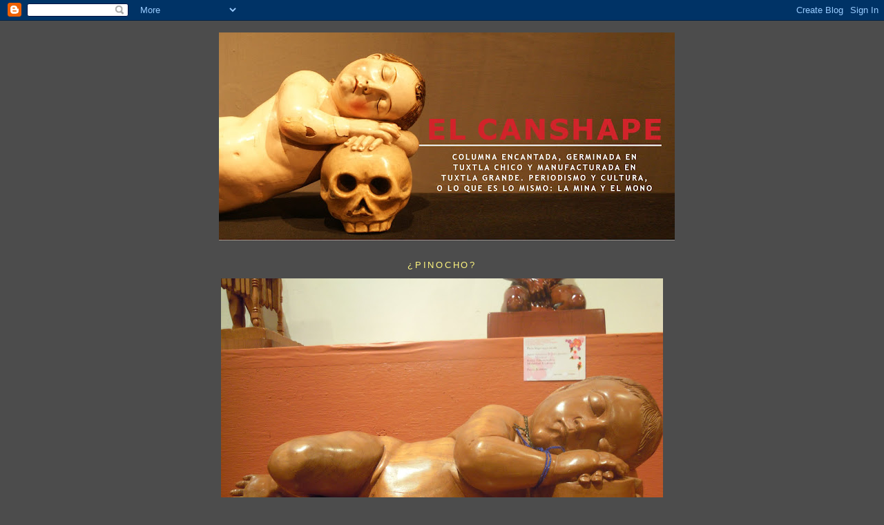

--- FILE ---
content_type: text/html; charset=UTF-8
request_url: https://elcanshape.blogspot.com/2010_06_27_archive.html
body_size: 35735
content:
<!DOCTYPE html>
<html dir='ltr'>
<head>
<link href='https://www.blogger.com/static/v1/widgets/2944754296-widget_css_bundle.css' rel='stylesheet' type='text/css'/>
<meta content='text/html; charset=UTF-8' http-equiv='Content-Type'/>
<meta content='blogger' name='generator'/>
<link href='https://elcanshape.blogspot.com/favicon.ico' rel='icon' type='image/x-icon'/>
<link href='http://elcanshape.blogspot.com/2010_06_27_archive.html' rel='canonical'/>
<link rel="alternate" type="application/atom+xml" title="El Canshape - Atom" href="https://elcanshape.blogspot.com/feeds/posts/default" />
<link rel="alternate" type="application/rss+xml" title="El Canshape - RSS" href="https://elcanshape.blogspot.com/feeds/posts/default?alt=rss" />
<link rel="service.post" type="application/atom+xml" title="El Canshape - Atom" href="https://www.blogger.com/feeds/2696462519274409072/posts/default" />
<!--Can't find substitution for tag [blog.ieCssRetrofitLinks]-->
<meta content='http://elcanshape.blogspot.com/2010_06_27_archive.html' property='og:url'/>
<meta content='El Canshape' property='og:title'/>
<meta content='Columna encantada, germinada en Tuxtla Chico y manufacturada en Tuxtla Grande. Periodismo y Cultura, o lo que es lo mismo: la mina y el mono' property='og:description'/>
<title>El Canshape: 27/6/10 - 4/7/10</title>
<style id='page-skin-1' type='text/css'><!--
/*
-----------------------------------------------
Blogger Template Style
Name:     Minima
Date:     26 Feb 2004
Updated by: Blogger Team
----------------------------------------------- */
/* Use this with templates/template-twocol.html */
body {
background:#4c4c4c;
margin:0;
color:#ffffff;
font:x-small Georgia Serif;
font-size/* */:/**/small;
font-size: /**/small;
text-align: center;
}
a:link {
color:#2ccc00;
text-decoration:none;
}
a:visited {
color:#b3b3b3;
text-decoration:none;
}
a:hover {
color:#cc0f00;
text-decoration:underline;
}
a img {
border-width:0;
}
/* Header
-----------------------------------------------
*/
#header-wrapper {
width:660px;
margin:0 auto 10px;
border:1px solid #4c4c4c;
}
#header-inner {
background-position: center;
margin-left: auto;
margin-right: auto;
}
#header {
margin: 5px;
border: 1px solid #4c4c4c;
text-align: center;
color:#cc00a0;
}
#header h1 {
margin:5px 5px 0;
padding:15px 20px .25em;
line-height:1.2em;
text-transform:uppercase;
letter-spacing:.2em;
font: normal bold 257% Verdana, sans-serif;
}
#header a {
color:#cc00a0;
text-decoration:none;
}
#header a:hover {
color:#cc00a0;
}
#header .description {
margin:0 5px 5px;
padding:0 20px 15px;
max-width:700px;
text-transform:uppercase;
letter-spacing:.2em;
line-height: 1.4em;
font: normal bold 78% Trebuchet, Trebuchet MS, Arial, sans-serif;
color: #cc0f00;
}
#header img {
margin-left: auto;
margin-right: auto;
}
/* Outer-Wrapper
----------------------------------------------- */
#outer-wrapper {
width: 660px;
margin:0 auto;
padding:10px;
text-align:left;
font: normal normal 132% Georgia, Serif;
}
#main-wrapper {
width: 410px;
float: left;
word-wrap: break-word; /* fix for long text breaking sidebar float in IE */
overflow: hidden;     /* fix for long non-text content breaking IE sidebar float */
}
#sidebar-wrapper {
width: 220px;
float: right;
word-wrap: break-word; /* fix for long text breaking sidebar float in IE */
overflow: hidden;      /* fix for long non-text content breaking IE sidebar float */
}
/* Headings
----------------------------------------------- */
h2 {
margin:1.5em 0 .75em;
font:normal normal 78% 'Trebuchet MS',Trebuchet,Arial,Verdana,Sans-serif;
line-height: 1.4em;
text-transform:uppercase;
letter-spacing:.2em;
color:#fff680;
}
/* Posts
-----------------------------------------------
*/
h2.date-header {
margin:1.5em 0 .5em;
}
.post {
margin:.5em 0 1.5em;
border-bottom:1px dotted #4c4c4c;
padding-bottom:1.5em;
}
.post h3 {
margin:.25em 0 0;
padding:0 0 4px;
font-size:140%;
font-weight:normal;
line-height:1.4em;
color:#cc0f00;
}
.post h3 a, .post h3 a:visited, .post h3 strong {
display:block;
text-decoration:none;
color:#cc0f00;
font-weight:normal;
}
.post h3 strong, .post h3 a:hover {
color:#ffffff;
}
.post-body {
margin:0 0 .75em;
line-height:1.6em;
}
.post-body blockquote {
line-height:1.3em;
}
.post-footer {
margin: .75em 0;
color:#fff680;
text-transform:uppercase;
letter-spacing:.1em;
font: normal normal 78% 'Trebuchet MS', Trebuchet, Arial, Verdana, Sans-serif;
line-height: 1.4em;
}
.comment-link {
margin-left:.6em;
}
.post img, table.tr-caption-container {
padding:4px;
border:1px solid #4c4c4c;
}
.tr-caption-container img {
border: none;
padding: 0;
}
.post blockquote {
margin:1em 20px;
}
.post blockquote p {
margin:.75em 0;
}
/* Comments
----------------------------------------------- */
#comments h4 {
margin:1em 0;
font-weight: bold;
line-height: 1.4em;
text-transform:uppercase;
letter-spacing:.2em;
color: #fff680;
}
#comments-block {
margin:1em 0 1.5em;
line-height:1.6em;
}
#comments-block .comment-author {
margin:.5em 0;
}
#comments-block .comment-body {
margin:.25em 0 0;
}
#comments-block .comment-footer {
margin:-.25em 0 2em;
line-height: 1.4em;
text-transform:uppercase;
letter-spacing:.1em;
}
#comments-block .comment-body p {
margin:0 0 .75em;
}
.deleted-comment {
font-style:italic;
color:gray;
}
#blog-pager-newer-link {
float: left;
}
#blog-pager-older-link {
float: right;
}
#blog-pager {
text-align: center;
}
.feed-links {
clear: both;
line-height: 2.5em;
}
/* Sidebar Content
----------------------------------------------- */
.sidebar {
color: #cc6600;
line-height: 1.5em;
}
.sidebar ul {
list-style:none;
margin:0 0 0;
padding:0 0 0;
}
.sidebar li {
margin:0;
padding-top:0;
padding-right:0;
padding-bottom:.25em;
padding-left:15px;
text-indent:-15px;
line-height:1.5em;
}
.sidebar .widget, .main .widget {
border-bottom:1px dotted #4c4c4c;
margin:0 0 1.5em;
padding:0 0 1.5em;
}
.main .Blog {
border-bottom-width: 0;
}
/* Profile
----------------------------------------------- */
.profile-img {
float: left;
margin-top: 0;
margin-right: 5px;
margin-bottom: 5px;
margin-left: 0;
padding: 4px;
border: 1px solid #4c4c4c;
}
.profile-data {
margin:0;
text-transform:uppercase;
letter-spacing:.1em;
font: normal normal 78% 'Trebuchet MS', Trebuchet, Arial, Verdana, Sans-serif;
color: #fff680;
font-weight: bold;
line-height: 1.6em;
}
.profile-datablock {
margin:.5em 0 .5em;
}
.profile-textblock {
margin: 0.5em 0;
line-height: 1.6em;
}
.profile-link {
font: normal normal 78% 'Trebuchet MS', Trebuchet, Arial, Verdana, Sans-serif;
text-transform: uppercase;
letter-spacing: .1em;
}
/* Footer
----------------------------------------------- */
#footer {
width:660px;
clear:both;
margin:0 auto;
padding-top:15px;
line-height: 1.6em;
text-transform:uppercase;
letter-spacing:.1em;
text-align: center;
}

--></style>
<link href='https://www.blogger.com/dyn-css/authorization.css?targetBlogID=2696462519274409072&amp;zx=6f6b3d33-6063-4459-b1af-856dcfdfce00' media='none' onload='if(media!=&#39;all&#39;)media=&#39;all&#39;' rel='stylesheet'/><noscript><link href='https://www.blogger.com/dyn-css/authorization.css?targetBlogID=2696462519274409072&amp;zx=6f6b3d33-6063-4459-b1af-856dcfdfce00' rel='stylesheet'/></noscript>
<meta name='google-adsense-platform-account' content='ca-host-pub-1556223355139109'/>
<meta name='google-adsense-platform-domain' content='blogspot.com'/>

</head>
<body>
<div class='navbar section' id='navbar'><div class='widget Navbar' data-version='1' id='Navbar1'><script type="text/javascript">
    function setAttributeOnload(object, attribute, val) {
      if(window.addEventListener) {
        window.addEventListener('load',
          function(){ object[attribute] = val; }, false);
      } else {
        window.attachEvent('onload', function(){ object[attribute] = val; });
      }
    }
  </script>
<div id="navbar-iframe-container"></div>
<script type="text/javascript" src="https://apis.google.com/js/platform.js"></script>
<script type="text/javascript">
      gapi.load("gapi.iframes:gapi.iframes.style.bubble", function() {
        if (gapi.iframes && gapi.iframes.getContext) {
          gapi.iframes.getContext().openChild({
              url: 'https://www.blogger.com/navbar/2696462519274409072?origin\x3dhttps://elcanshape.blogspot.com',
              where: document.getElementById("navbar-iframe-container"),
              id: "navbar-iframe"
          });
        }
      });
    </script><script type="text/javascript">
(function() {
var script = document.createElement('script');
script.type = 'text/javascript';
script.src = '//pagead2.googlesyndication.com/pagead/js/google_top_exp.js';
var head = document.getElementsByTagName('head')[0];
if (head) {
head.appendChild(script);
}})();
</script>
</div></div>
<div id='outer-wrapper'><div id='wrap2'>
<!-- skip links for text browsers -->
<span id='skiplinks' style='display:none;'>
<a href='#main'>skip to main </a> |
      <a href='#sidebar'>skip to sidebar</a>
</span>
<div id='header-wrapper'>
<div class='header section' id='header'><div class='widget Header' data-version='1' id='Header1'>
<div id='header-inner'>
<a href='https://elcanshape.blogspot.com/' style='display: block'>
<img alt='El Canshape' height='301px; ' id='Header1_headerimg' src='https://blogger.googleusercontent.com/img/b/R29vZ2xl/AVvXsEgSsL3tjnKEXg_uR5MGUJeyEZ0vJP6oERPWL9QtpATiNe7Pqmfji5__Yah_ofU3M7SscwFUWYcI6G7W4BijVdiDjVVS4TCZ3oX_3xCcGH2-t22i8Lb6N1wYnFkM9IdHOCrclo2vJKBjn51D/s660/2.jpg' style='display: block' width='660px; '/>
</a>
</div>
</div></div>
</div>
<div id='content-wrapper'>
<div id='crosscol-wrapper' style='text-align:center'>
<div class='crosscol section' id='crosscol'><div class='widget Image' data-version='1' id='Image16'>
<h2>&#191;Pinocho?</h2>
<div class='widget-content'>
<img alt='¿Pinocho?' height='480' id='Image16_img' src='https://blogger.googleusercontent.com/img/b/R29vZ2xl/AVvXsEiH6Cbxa_fKTRpqJ9Mg3NSBhDsjqG9GGXiaxFrQLG81p55J0mhyphenhyphenim1q8soiXXJc0zE0_qaWwY_eAj-yjGjfr35fbHzpH7aDNIFWlvL-ntMHQNUn3VNOO4KzW_Ye-ZH3hfcRfYWHqv1dX4HO/s640/OTRA+VEZ+601.jpg' width='640'/>
<br/>
<span class='caption'>De ningún modo, es el canshapito posando con una su mascarita de parachiquito</span>
</div>
<div class='clear'></div>
</div></div>
</div>
<div id='main-wrapper'>
<div class='main section' id='main'><div class='widget Blog' data-version='1' id='Blog1'>
<div class='blog-posts hfeed'>

          <div class="date-outer">
        
<h2 class='date-header'><span>jueves, 1 de julio de 2010</span></h2>

          <div class="date-posts">
        
<div class='post-outer'>
<div class='post hentry uncustomized-post-template' itemprop='blogPost' itemscope='itemscope' itemtype='http://schema.org/BlogPosting'>
<meta content='https://blogger.googleusercontent.com/img/b/R29vZ2xl/AVvXsEiufE14rJTYSIRAHHV58c4AP0_lgC9TStLIi_NVGchZazpg1un67F-uQldBs0VAVr0_UlVrkCuCgeCcbASPF8R7RN-hHMe8m7g6xRMz-2ZzIfnwoVXBX27gFYMECdjcRBpZgdxiOJMm_UhZ/s400/CANSHAPE+XII.jpg' itemprop='image_url'/>
<meta content='2696462519274409072' itemprop='blogId'/>
<meta content='257525022454969102' itemprop='postId'/>
<a name='257525022454969102'></a>
<h3 class='post-title entry-title' itemprop='name'>
<a href='https://elcanshape.blogspot.com/2010/07/el-canshape-xii.html'>El Canshape (XII)</a>
</h3>
<div class='post-header'>
<div class='post-header-line-1'></div>
</div>
<div class='post-body entry-content' id='post-body-257525022454969102' itemprop='description articleBody'>
<div align="center"><a href="https://blogger.googleusercontent.com/img/b/R29vZ2xl/AVvXsEiufE14rJTYSIRAHHV58c4AP0_lgC9TStLIi_NVGchZazpg1un67F-uQldBs0VAVr0_UlVrkCuCgeCcbASPF8R7RN-hHMe8m7g6xRMz-2ZzIfnwoVXBX27gFYMECdjcRBpZgdxiOJMm_UhZ/s1600/CANSHAPE+XII.jpg"><img alt="" border="0" id="BLOGGER_PHOTO_ID_5489102950439342466" src="https://blogger.googleusercontent.com/img/b/R29vZ2xl/AVvXsEiufE14rJTYSIRAHHV58c4AP0_lgC9TStLIi_NVGchZazpg1un67F-uQldBs0VAVr0_UlVrkCuCgeCcbASPF8R7RN-hHMe8m7g6xRMz-2ZzIfnwoVXBX27gFYMECdjcRBpZgdxiOJMm_UhZ/s400/CANSHAPE+XII.jpg" style="DISPLAY: block; MARGIN: 0px auto 10px; WIDTH: 297px; CURSOR: hand; HEIGHT: 400px; TEXT-ALIGN: center" /></a><br /><div align="center"><strong><span style="font-size:130%;">&#183;<span style="color:#ff0000;">No al voto nulo</span> &#183;<span style="color:#ffff66;">Reemplazo familiar</span> </span></strong></div><div align="center"><strong><span style="font-size:130%;">&#183;<span style="color:#3333ff;">Pronósticos: ya me vi</span></span></strong></div><div align="justify"><br />En las redes sociales hay una campaña que impulsa el voto nulo para este 04 de julio, dice que es la medida para mostrarle a los políticos y al sistema partidista que se está inconforme y que se debe redirigir el rumbo de la política mexicana. Me pregunto cómo un sufragio que no tiene ningún valor pueda hacer el cambio.<br />El voto nulo, me parece, no cambiará finalmente nada. Los políticos no sienten ningún tipo de remordimiento porque la ciudadanía esté inconforme y lo manifieste en las boletas electorales; al contrario, les facilitan el trabajo, porque con menos votos, con menos competencia, obtendrán las curules. La mayor parte de la ciudadanía está desorganizada y difícilmente habría un candidato ciudadano que represente el interés del pueblo, para ello tendrían que organizarse, y al hacerlo terminarían convirtiéndose en lo que detestan: partidos políticos, grupos en busca del poder.<br />El voto nulo en lugar de una bandera para exhibir con orgullo, representa la medida desesperada de quien no ve más posibilidades, y como nulo no vale nada, repito; de modo que se pierde la oportunidad, el derecho, y la obligación cívica de contribuir activamente a la elección de los funcionarios públicos y la construcción de la democracia. El voto nulo se ha ejercicio ya en procesos pasados y qué ha cambiado: nada.<br />&#191;De modo que seguiremos quemando en vano nuestro único cartucho por una manifestación rebelde que en términos prácticos no tiene ningún peso jurídico ni electoral? No creo sea el camino.<br /><br />***<br />Después del asesinato de Rodolfo Torre Cantú, aspirante a la gubernatura de Tamaulipas por el PRI, debe hacerse algo para evitar que la alianza gane tan desenfadadamente. Aunque no haya tenido nada que ver, esto no puede resultarles sólo un golpe de suerte. Sería hasta justo que se posterguen las elecciones o que la alianza cambie de candidato; de lo contrario, no habrá legitimidad.<br />El PRI de Tamaulipas designó a Edigio Torre Cantú, hermano del candidato asesinado, para que se continúe con la contienda: &#8220;Pido no interrumpir el sueño de mi hermano Rodolfo. Tomar este puesto no ha sido decisión fácil&#8221;. Puede que los sectores indignados voten por este candidato, y la muerte del favorito para la gubernatura sea capitalizada, puede, pero no creo.<br /><br />***<br />La elección de presidentes municipales y diputados locales será este domingo 04 de julio, por lo tanto, y basado en lo capitalizado en las campañas, podríamos hacer un pronóstico. Ai le va: En Tuxtla Gutiérrez ganará por un gran tanto Yassir Vázquez, porque le metió con todo desde el principio para ganar la simpatía del electorado. Nadie puede negar que le echó ganas. Su jordana fue a pie y tuvo contacto con la gente, a la que escuchó y con la que hizo compromisos. Se tomó en serio su papel de candidato y como tal recorrió las colonias, no se sintió en la silla ni retozó en sus laureles. Es cierto que al principio pocos lo conocían, pero el trabajo hecho hablará por él. Los demás se sintieron perdidos y ni se esforzaron.<br />Si las cosas marchan democráticamente, en Tecpatán se alzará con el triunfo el joven priísta Luis Márquez, porque está convencido de que puede lograr el desarrollo de su municipio, y la gente ya no quiere saber nada de los que forman parte del actual ayuntamiento, quienes todo el tiempo le han cerrado las puertas a los más necesitados y utilizan el poder para su beneficio. Los tecpatecos no permitirán que el cacique Jorge Betancourt ponga títeres para cuidarse la espalda.<br />En Villaflores la experiencia se impondrá con Germán Jiménez, histórico líder social de la región frailescana. La gente recuerda con agrado el gran desarrollo que llegó a la ciudad de las flores cuando fue presidente municipal hace 30 años. Confiarán nuevamente en él porque es un campesino comprometido con la gente humilde, quien en su momento pagó con cárcel encabezar movimientos en beneficio del pueblo. Quien sirve bien merece gobernar de nuevo.<br />El cierre de campaña de Guillermo Toledo Moguel, candidato de la coalición Unidad por Chiapas por la presidencia de Cintalapa, que reunió a más de 5 mil personas, es una clara muestra de las preferencias del pueblo chimbombo. En Palenque, Rafael Ceballos lleva las de ganar, un hombre que sabe la importancia de la política para servir al pueblo. De igual forma, en Tapachula, se espera que el Torito, Neftalí del Toro, del PRI, tenga su mejor corrida. Comitán ganará con la ola verde. Los demás municipios seguirán la tendencia. </div><div align="right"><br /><br /><a href="mailto:roraquiar@hotmail.com"><em>roraquiar@hotmail.com</em></a><br /><em>9611173606</em></div></div>
<div style='clear: both;'></div>
</div>
<div class='post-footer'>
<div class='post-footer-line post-footer-line-1'>
<span class='post-author vcard'>
Publicado por
<span class='fn' itemprop='author' itemscope='itemscope' itemtype='http://schema.org/Person'>
<meta content='https://www.blogger.com/profile/14839721829818658714' itemprop='url'/>
<a class='g-profile' href='https://www.blogger.com/profile/14839721829818658714' rel='author' title='author profile'>
<span itemprop='name'>Rodrigo Ramón Aquino</span>
</a>
</span>
</span>
<span class='post-timestamp'>
en
<meta content='http://elcanshape.blogspot.com/2010/07/el-canshape-xii.html' itemprop='url'/>
<a class='timestamp-link' href='https://elcanshape.blogspot.com/2010/07/el-canshape-xii.html' rel='bookmark' title='permanent link'><abbr class='published' itemprop='datePublished' title='2010-07-01T19:39:00-05:00'>19:39</abbr></a>
</span>
<span class='post-comment-link'>
<a class='comment-link' href='https://elcanshape.blogspot.com/2010/07/el-canshape-xii.html#comment-form' onclick=''>
No hay comentarios:
  </a>
</span>
<span class='post-icons'>
<span class='item-action'>
<a href='https://www.blogger.com/email-post/2696462519274409072/257525022454969102' title='Enviar entrada por correo electrónico'>
<img alt='' class='icon-action' height='13' src='https://resources.blogblog.com/img/icon18_email.gif' width='18'/>
</a>
</span>
<span class='item-control blog-admin pid-738030167'>
<a href='https://www.blogger.com/post-edit.g?blogID=2696462519274409072&postID=257525022454969102&from=pencil' title='Editar entrada'>
<img alt='' class='icon-action' height='18' src='https://resources.blogblog.com/img/icon18_edit_allbkg.gif' width='18'/>
</a>
</span>
</span>
<div class='post-share-buttons goog-inline-block'>
<a class='goog-inline-block share-button sb-email' href='https://www.blogger.com/share-post.g?blogID=2696462519274409072&postID=257525022454969102&target=email' target='_blank' title='Enviar por correo electrónico'><span class='share-button-link-text'>Enviar por correo electrónico</span></a><a class='goog-inline-block share-button sb-blog' href='https://www.blogger.com/share-post.g?blogID=2696462519274409072&postID=257525022454969102&target=blog' onclick='window.open(this.href, "_blank", "height=270,width=475"); return false;' target='_blank' title='Escribe un blog'><span class='share-button-link-text'>Escribe un blog</span></a><a class='goog-inline-block share-button sb-twitter' href='https://www.blogger.com/share-post.g?blogID=2696462519274409072&postID=257525022454969102&target=twitter' target='_blank' title='Compartir en X'><span class='share-button-link-text'>Compartir en X</span></a><a class='goog-inline-block share-button sb-facebook' href='https://www.blogger.com/share-post.g?blogID=2696462519274409072&postID=257525022454969102&target=facebook' onclick='window.open(this.href, "_blank", "height=430,width=640"); return false;' target='_blank' title='Compartir con Facebook'><span class='share-button-link-text'>Compartir con Facebook</span></a><a class='goog-inline-block share-button sb-pinterest' href='https://www.blogger.com/share-post.g?blogID=2696462519274409072&postID=257525022454969102&target=pinterest' target='_blank' title='Compartir en Pinterest'><span class='share-button-link-text'>Compartir en Pinterest</span></a>
</div>
</div>
<div class='post-footer-line post-footer-line-2'>
<span class='post-labels'>
Etiquetas:
<a href='https://elcanshape.blogspot.com/search/label/Opini%C3%B3n' rel='tag'>Opinión</a>
</span>
</div>
<div class='post-footer-line post-footer-line-3'>
<span class='post-location'>
</span>
</div>
</div>
</div>
</div>

          </div></div>
        

          <div class="date-outer">
        
<h2 class='date-header'><span>martes, 29 de junio de 2010</span></h2>

          <div class="date-posts">
        
<div class='post-outer'>
<div class='post hentry uncustomized-post-template' itemprop='blogPost' itemscope='itemscope' itemtype='http://schema.org/BlogPosting'>
<meta content='https://blogger.googleusercontent.com/img/b/R29vZ2xl/AVvXsEgKhfNSWZpz1mAxHqc3hLl72rlCCPQw4gss34eoAkJksXHZ36htlKvWTIX-AGPtGmPsGKf8ZTjPvfCkev9bXDwHU6ULmDU865aSDYvNd8R-IhJ7EPFwMOtBi9P-FZoUiHOAhRvbBGzwXvIn/s400/DSC01644.JPG' itemprop='image_url'/>
<meta content='2696462519274409072' itemprop='blogId'/>
<meta content='5213594573731363540' itemprop='postId'/>
<a name='5213594573731363540'></a>
<div class='post-header'>
<div class='post-header-line-1'></div>
</div>
<div class='post-body entry-content' id='post-body-5213594573731363540' itemprop='description articleBody'>
<img alt="" border="0" id="BLOGGER_PHOTO_ID_5488412532455335298" src="https://blogger.googleusercontent.com/img/b/R29vZ2xl/AVvXsEgKhfNSWZpz1mAxHqc3hLl72rlCCPQw4gss34eoAkJksXHZ36htlKvWTIX-AGPtGmPsGKf8ZTjPvfCkev9bXDwHU6ULmDU865aSDYvNd8R-IhJ7EPFwMOtBi9P-FZoUiHOAhRvbBGzwXvIn/s400/DSC01644.JPG" style="DISPLAY: block; MARGIN: 0px auto 10px; WIDTH: 400px; CURSOR: hand; HEIGHT: 300px; TEXT-ALIGN: center" /><br /><div></div><div align="center"><span style="font-size:130%;"><strong><span style="color:#ff0000;">Campaña bajo la lluvia</span></strong><br /></span></div><div align="center">Luis Márquez, candidato del PRI a la presidencia de Tecpatán, lleva hasta el último rincón su propuesta de &#8220;un gobierno que trabaje para todos&#8221;</div><div align="justify"><br />En la región del Mezcalapa el cielo se tapiza con densas nubes grises durante tres meses al año. Estamos en esa época: alrededor de 100 días consecutivos lloverá día y noche. Esta cortina permanente de agua hará que el verde que caracteriza a esta región se torne más intenso todavía (se sacia la sed de la tierra), pero también que los ríos aumenten su cauce con riesgo de desbordamiento; que los caminos y carreteras se obstruyan con los continuos derrumbes&#8230;<br />Es sábado. Estamos en Tecpatán y la vida parece detenerse este día de reposo. La mayoría de la población de este municipio es de fe evangélica y nada, por más curioso o desastroso que pueda ser, hará que abandonen su consagración al Creador de todas las cosas. A pesar de la efervescencia política (se busca renovar el ayuntamiento y la diputación local por el distrito XIII) el pueblo está en calma.<br />Pero ya no queda tiempo, y cada minuto de aquí al cierre de las campañas políticas debe ser exprimido. Esto se hará hoy: Luis Márquez, joven candidato del PRI a la presidencia municipal de Tecpatán, y su equipo visitarán cuatro comunidades (Juan Sabines, Vicente Guerrero, Unión Azapac y Emiliano Zapata), cada una a por lo menos 50 o 60 minutos de camino, debido a las malas condiciones de las vías de comunicación: encharcamientos, deslaves, neblina, ganado suelto.<br />Desde la seis de la mañana inician los preparativos. Se ha dormido poco, la jornada de ayer terminó cerca de las tres de la mañana de hoy, pero no es para menos, sólo se cuenta con 20 días para recorrer las 353 comunidades del municipio, algunas tan distantes que hay que viajar una hora en carretera, otra en lancha por la presa Malpaso, y dos más caminando con botas de hule porque los pies se hunden en el lodo espeso.<br />Citados en canchas, casas particulares, calles, y demás sitios públicos, uno podría pensar que la gente no llegará a la reunión porque el agua es constante y es más fácil quedarse en casa, seco y tibio, que salir a la calle, mojarse y pasar frío. Pero no, ahí están esperando a su candidato, en quien tienen confianza, y de quien esperan cambios para bien. Están cansados de que la misma gente en el poder siga, que sólo beneficien a uno cuantos, que le cierren las puertas a la gran mayoría.<br />Se nota que esta gente ya no va a quedarse callada, piden, exigen se les tome en cuenta, a través de sus representantes exponen necesidades, hacen firmar compromisos. Se escuchan frases sueltas entre la multitud atenta a las propuestas: &#8220;ojalá este chavo nos salga bueno, ya ves que ni caso nos hacen los que están&#8221;, &#8220;hay que hacerlo firmar los compromisos para que no quede en puro palabrerío&#8221;, &#8220;pues se ve que no está maleado, pero saber si sabrá trabajar&#8221;, &#8220;pues cuando se tienen ganas de hacer bien las cosas aunque no se tenga mucha experiencia se hacen&#8221;.<br />Luis Márquez &#8212;El Arquitecto, como lo conocen&#8212; habla. Es un discurso depurado, fortalecido con las necesidades y propuestas de cada lugar visitado; son palabras sencillas, de pueblo:<br />&#8220;Los invito a formar parte de este proyecto, en donde ustedes son lo más importante, en donde todos los sectores tengan cabida. Por eso nuestro gobierno apoyará al campo, al comercio, a los productores, a las madres solteras, a los adultos mayores, al deporte, al empleo y la educación porque gente como ustedes me respalda.&#8221;<br />La lluvia continúa, se escucha fuerte en el techo de lámina, pero los aplausos de despedida y apoyo son más intensos. Hay que continuar con el recorrido, faltan tres comunidades.</div><div align="justify"><br /></div><img alt="" border="0" id="BLOGGER_PHOTO_ID_5488412540641728850" src="https://blogger.googleusercontent.com/img/b/R29vZ2xl/AVvXsEiEj_kRYmcx5SE8HFfjlnPplrzfAgRfqdWa_vwBi-cjL4E4ZvdC4k9B2l_wUErfHBO1Rch5-Dh8kgAof-geEZO7-IHNcWPeAyHVPw1NE3oj0zczrXfU6Q5aiI35Rh075wV2pgUw7zWP2EQh/s400/DSC01825.JPG" style="DISPLAY: block; MARGIN: 0px auto 10px; WIDTH: 400px; CURSOR: hand; HEIGHT: 300px; TEXT-ALIGN: center" /> <div align="center"><br /><strong>Arremetida sucia</strong></div><div align="justify">A través de una carta pública, familiares y simpatizantes de Luis Enrique Aguilar Márquez denuncian las diversas amenazas y arbitrariedades de las que han sido objeto desde hace tres meses por parte del actual ayuntamiento tecpaneco, y señalan directamente a Jorge Betancourt Esponda, director de obras públicas y conocido cacique de la región, de abandonar por completo su cargo y operar directamente a favor de las campañas aliancistas por la diputación del Distrito XIII y presidencia municipal.<br />Del mismo modo, son varios los regidores señalados por los mismos motivos: Ameth Valencia Márquez, regidor de la comunidad Emiliano Zapata; Viviel Aguilar de la Cruz, regidor de Francisco I. Madero; Juan Carlos Pérez Flores; regidor de la cabecera municipal; Armando Méndez Estrada, del ejido El Porvenir; Aroldo de la Cruz, director de Protección Civil y comisariado ejidal de El Porvenir.<br />Dentro de las acciones en contra del candidato priísta destacan las viejas prácticas electoreras que a continuación se señalan: Amenazas (de agresión física, pérdida de empleo, desprestigio social, etcétera); invención de cargos y delitos (varios familiares y promotores del candidato han sido acusados de delitos y acciones ficticias que buscan poner en tela de juicio su honorabilidad, por lo que algunos ya están arraigados y otros escondidos); calumnia y difamación (señalamientos de licenciosos, alcohólicos, homosexuales, etcétera, a través de pasquines y panfletos); uso de programas sociales como 70 y más, Chiapas Solidario, Oportunidades, entre otros, para condicionar el voto de la ciudadanía; destrucción de propaganda (para ello contratan a menores de edad, fomentan el vandalismo).<br />El documento concluye: &#8220;Por lo expuesto, es necesario y urgente que las autoridades competentes intervengan, regulen y sancionen estas acciones que enturbian el actual proceso electoral, vulneran el Estado de Derecho, y atentan contra las garantías individuales de todo mexicano de votar y ser votado, conforme a lo dispuesto en nuestra Constitución&#8221;.</div><div align="justify"><br /></div><div align="center"><img alt="" border="0" id="BLOGGER_PHOTO_ID_5488412554625080706" src="https://blogger.googleusercontent.com/img/b/R29vZ2xl/AVvXsEjkUhU0h1edf92aiWRLwB-LYlaxlhV3e57IhkLO8SvxDY4pyYIxA-Pn8alXGa46uYSzwx5E1q1oyzEBPOejP1B08ZuyqbkfcVf6_WdvbUjzMbOWeu_8zhx11RjGEO7IBnyNwmiC-xH-rr_f/s400/DSC01741.JPG" style="DISPLAY: block; MARGIN: 0px auto 10px; WIDTH: 400px; CURSOR: hand; HEIGHT: 300px; TEXT-ALIGN: center" /><br /><strong>Hostigamiento</strong></div><div align="justify">La jornada concluye en la cancha techada del ejido Emiliano Zapata. Acá las necesidades sentidas son la falta de agua y la construcción de un telebachillerato; se promete y se firma el compromiso por trabajar al respecto. Son las 10 de la noche (en Tecpatán se maneja la hora normal; es decir, las 11 de la noche en horario de verano) y la lluvia continúa sin mengua. Uno llega a preguntarse de dónde viene tanta agua y la imagen bíblica del diluvio surca la mente.<br />Camino a la cabecera municipal la caravana de Luis Márquez es interceptada por policías municipales, les preguntan de dónde vienen, qué estuvieron haciendo; les exigen el permiso de conducir y la tarjeta de circulación, y en la actitud oficial hay un asomo de provocación. &#8220;Esto es de todos los días&#8221;, se escucha al interior del vehículo. </div>
<div style='clear: both;'></div>
</div>
<div class='post-footer'>
<div class='post-footer-line post-footer-line-1'>
<span class='post-author vcard'>
Publicado por
<span class='fn' itemprop='author' itemscope='itemscope' itemtype='http://schema.org/Person'>
<meta content='https://www.blogger.com/profile/14839721829818658714' itemprop='url'/>
<a class='g-profile' href='https://www.blogger.com/profile/14839721829818658714' rel='author' title='author profile'>
<span itemprop='name'>Rodrigo Ramón Aquino</span>
</a>
</span>
</span>
<span class='post-timestamp'>
en
<meta content='http://elcanshape.blogspot.com/2010/06/campana-bajo-la-lluvia-luis-marquez.html' itemprop='url'/>
<a class='timestamp-link' href='https://elcanshape.blogspot.com/2010/06/campana-bajo-la-lluvia-luis-marquez.html' rel='bookmark' title='permanent link'><abbr class='published' itemprop='datePublished' title='2010-06-29T22:58:00-05:00'>22:58</abbr></a>
</span>
<span class='post-comment-link'>
<a class='comment-link' href='https://elcanshape.blogspot.com/2010/06/campana-bajo-la-lluvia-luis-marquez.html#comment-form' onclick=''>
No hay comentarios:
  </a>
</span>
<span class='post-icons'>
<span class='item-action'>
<a href='https://www.blogger.com/email-post/2696462519274409072/5213594573731363540' title='Enviar entrada por correo electrónico'>
<img alt='' class='icon-action' height='13' src='https://resources.blogblog.com/img/icon18_email.gif' width='18'/>
</a>
</span>
<span class='item-control blog-admin pid-738030167'>
<a href='https://www.blogger.com/post-edit.g?blogID=2696462519274409072&postID=5213594573731363540&from=pencil' title='Editar entrada'>
<img alt='' class='icon-action' height='18' src='https://resources.blogblog.com/img/icon18_edit_allbkg.gif' width='18'/>
</a>
</span>
</span>
<div class='post-share-buttons goog-inline-block'>
<a class='goog-inline-block share-button sb-email' href='https://www.blogger.com/share-post.g?blogID=2696462519274409072&postID=5213594573731363540&target=email' target='_blank' title='Enviar por correo electrónico'><span class='share-button-link-text'>Enviar por correo electrónico</span></a><a class='goog-inline-block share-button sb-blog' href='https://www.blogger.com/share-post.g?blogID=2696462519274409072&postID=5213594573731363540&target=blog' onclick='window.open(this.href, "_blank", "height=270,width=475"); return false;' target='_blank' title='Escribe un blog'><span class='share-button-link-text'>Escribe un blog</span></a><a class='goog-inline-block share-button sb-twitter' href='https://www.blogger.com/share-post.g?blogID=2696462519274409072&postID=5213594573731363540&target=twitter' target='_blank' title='Compartir en X'><span class='share-button-link-text'>Compartir en X</span></a><a class='goog-inline-block share-button sb-facebook' href='https://www.blogger.com/share-post.g?blogID=2696462519274409072&postID=5213594573731363540&target=facebook' onclick='window.open(this.href, "_blank", "height=430,width=640"); return false;' target='_blank' title='Compartir con Facebook'><span class='share-button-link-text'>Compartir con Facebook</span></a><a class='goog-inline-block share-button sb-pinterest' href='https://www.blogger.com/share-post.g?blogID=2696462519274409072&postID=5213594573731363540&target=pinterest' target='_blank' title='Compartir en Pinterest'><span class='share-button-link-text'>Compartir en Pinterest</span></a>
</div>
</div>
<div class='post-footer-line post-footer-line-2'>
<span class='post-labels'>
Etiquetas:
<a href='https://elcanshape.blogspot.com/search/label/Cr%C3%B3nica' rel='tag'>Crónica</a>
</span>
</div>
<div class='post-footer-line post-footer-line-3'>
<span class='post-location'>
</span>
</div>
</div>
</div>
</div>

          </div></div>
        

          <div class="date-outer">
        
<h2 class='date-header'><span>lunes, 28 de junio de 2010</span></h2>

          <div class="date-posts">
        
<div class='post-outer'>
<div class='post hentry uncustomized-post-template' itemprop='blogPost' itemscope='itemscope' itemtype='http://schema.org/BlogPosting'>
<meta content='https://blogger.googleusercontent.com/img/b/R29vZ2xl/AVvXsEipdTJ_xnBMc412JPFURIJo5a0b-a_2zXn3Oyur24QMhyphenhyphenRiqoiOBE9K5lg8LV4gnG6p4Jp2qwWAn6q583p-JfUkXC7hqqogoS4Mz2k0Wrm0DylK-_mSi_FbQZSxM9ooGB0mE-aKnXkwLNzE/s400/imagen7.jpg' itemprop='image_url'/>
<meta content='2696462519274409072' itemprop='blogId'/>
<meta content='2926386646498395777' itemprop='postId'/>
<a name='2926386646498395777'></a>
<h3 class='post-title entry-title' itemprop='name'>
<a href='https://elcanshape.blogspot.com/2010/06/casa-de-citas-vii.html'>Casa de citas (VII)</a>
</h3>
<div class='post-header'>
<div class='post-header-line-1'></div>
</div>
<div class='post-body entry-content' id='post-body-2926386646498395777' itemprop='description articleBody'>
<a href="https://blogger.googleusercontent.com/img/b/R29vZ2xl/AVvXsEipdTJ_xnBMc412JPFURIJo5a0b-a_2zXn3Oyur24QMhyphenhyphenRiqoiOBE9K5lg8LV4gnG6p4Jp2qwWAn6q583p-JfUkXC7hqqogoS4Mz2k0Wrm0DylK-_mSi_FbQZSxM9ooGB0mE-aKnXkwLNzE/s1600/imagen7.jpg"><img alt="" border="0" id="BLOGGER_PHOTO_ID_5488011674353513314" src="https://blogger.googleusercontent.com/img/b/R29vZ2xl/AVvXsEipdTJ_xnBMc412JPFURIJo5a0b-a_2zXn3Oyur24QMhyphenhyphenRiqoiOBE9K5lg8LV4gnG6p4Jp2qwWAn6q583p-JfUkXC7hqqogoS4Mz2k0Wrm0DylK-_mSi_FbQZSxM9ooGB0mE-aKnXkwLNzE/s400/imagen7.jpg" style="DISPLAY: block; MARGIN: 0px auto 10px; WIDTH: 400px; CURSOR: hand; HEIGHT: 278px; TEXT-ALIGN: center" /></a><br /><div align="center"><strong><span style="font-size:130%;">La guerra</span></strong><br />Héctor Cortés Mandujano</div><br /><div align="justify"></div><div align="justify">En <em>El vestidor</em> (1983, dirección de Peter Yates, con Albert Finney y Tom Courtenay) un viejo actor de teatro, lascivo, caprichoso y tirano, especialista en obras de Shakespeare, comienza a confundir su mundo con los textos del bardo inglés. Cuando lo internan y lo van a inyectar para que duerma se exalta y avienta todo mientras declama un famoso diálogo de Macbeth, que cito de memoria: &#8220;Glamis no podrá dormir, Cawdor no podrá dormir, Macbeth no podrá dormir, Macbeth ha matado el sueño&#8221;; después confunde el maquillaje de Otelo (que era moro, de piel oscura) con el viejo rey Lear, cuya dificultosa puesta en escena ocupa buena parte de la película. El primer actor, sin embargo, no es la estrella de la cinta, de clara prosapia teatral, sino su ayudante, su vestidor.<br />Norman es un amanerado generoso, simpático, inteligente y el verdadero motor de la miseria humana (magnífico en las tablas, eso sí) que tiene como patrón. Pese al desconsuelo social (la cinta se ubica en los días de gloria de Hitler, en una Inglaterra capitaneada por Churchill) Norman es alegre y optimista: &#8220;El optimismo, le dice una de las actrices, es una enfermedad&#8221;. Tom Courtenay, el actor que lo encarna, es francamente magistral, como esta frase que Norman dice cuando le ordenan que salga a anunciar la función: &#8220;Mi memoria es como la policía: nunca está cuando la necesito&#8221;.<br /><br />***<br />Hace tiempo, y por algo que no viene al caso, leí <em>El arte de la guerra</em>, de Sun Tzu, y como si eso hubiera sido una convocatoria invisible sobre el tema leí casi en forma sucesiva varias novelas que tratan sobre lo mismo: la matanza de hombres por hombres, sin más pretextos que imponer el poder de una nación sobre otra. Así, entre otras, pasaron por mis ojos <em>La velocidad de la luz</em>, de Javier Cercas; <em>El cortejo nupcial helado en la nieve</em> y <em>Tres cantos fúnebres por Kosovo</em>, de Ismaíl Kadaré; <em>Vida y época de Michael K</em>, de J. M. Coetzee; <em>La destrucción de todas las cosas</em>, de Hugo Hiriart, y <em>Memoria de elefante</em>, de Antonio Lobo Antunes. Las mejores páginas que recuerdo de este grupo novelístico corresponden a Cercas y Coetzee.<br /><em>Los motivos de Caín</em> (Era, 1979), de José Revueltas &#8212;texto singular en su obra novelística&#8212;, cuenta el fragmento de historia de un sargento, se supone que real (Jack Mendoza le contó al autor, en una cantina de Tijuana, los motivos de su deserción del ejército norteamericano), que en su brevedad inicia y concluye redondamente. Fuera de la captura y tortura del invencible Kim, nodal en la trama, algo que me llamó la atención, dado mi amor por los perros, es lo que Jack cuenta de los coreanos (p. 80): &#8220;Los coreanos acostumbran comerse a los perros, y éstos, por tal razón, en Corea no son animales domésticos sino bestias tristes y llenas de odio, que jamás se ven vivos en ninguna población, por más inofensiva que sea para ellos. Los coreanos salen a cazarlos en los bosques, y luego los devoran muy en paz, mientras una sonrisa oblicua baila de satisfacción en sus pequeños ojos. No son fuertes, sino unos perros flacos, muy pobres, y que comen excremento humano, por lo que los campesinos acostumbran, igualmente, dejarlos llegar hasta las fosas sépticas, donde les permiten engordar para darles muerte en el momento oportuno&#8221;.<br /><br />***<br />En las raras veces en que me levanto muy temprano, es decir, antes de que salga el sol, he encontrado en el trasto donde ponemos agua a nuestras perras a una ranita, con las patas abiertas, flotando en la superficie; allí, es evidente, pasa las noches. Hace poco, en un charquito que quedó debajo de una de las llaves de agua del jardín, descubrí a un pajarito regordete dándose un baño. Hace tiempo noté que mi gato Zapata (enorme, gordo y burgués) dejaba algo de su alimento para una culebra que llegaba a comer en el mismo plato que él. Ah, los animales, maravillosos y felices, pese a todo.<br /><br />***<br />Le comenté a una amiga que leí, en Oaxaca, una playera que decía más o menos así: &#8220;El pene es buen alimento: tiene un par de huevos, produce leche, huele a pescado y sabe a pollo.&#8221;<br />Sopesó con seriedad la frase y concluyó, con base en su experiencia erótica:<br />&#8212;A pollo cocido no, tal vez a pollo crudo; pero no sé, yo nunca he probado el pollo de ese modo.<br /><br />***<br />Mickey Sabbath, el gordo y sexagenario protagonista de <em>El teatro de Sabbath</em>, de Philip Roth (Punto de lectura, 1997) es vicioso, amoral, adicto al sexo, complejo. Entre otras cosas, habla con su madre muerta, quien, al contrario de cuando estaba viva, ahora tiene opiniones ideológicas (p. 221): &#8220;Ideología, nada menos. Qué instruida se había vuelto en la otra vida. Debían de darles cursos&#8221;. La mamá incluso llega a ser fatigosa, le dice MIckey (p. 223): &#8220;Déjame en paz, cállate. No existes. Los fantasmas no existen&#8221;. Y ella le responde: &#8220;Te equivocas. No hay más que fantasmas&#8221;.<br />Robert de Niro en la cinta <em>Están todos bien</em> (nueva versión de la peli, con el mismo título, protagonizada por Marcello Mastroianni) es viudo; su médico, porque él lo hace, le pregunta si habla con su esposa muerta. No, responde; sin embargo, casi de inmediato el espectador descubre que la información que oímos en <em>off</em>, del personaje de Robert, está dirigida a su desaparecida cónyuge.<br />Una amiga me contó que su papá le confesó que él habla todos los días, antes de dormir y apenas despertarse, con su mamá difunta. Es decir, no hay más que fantasmas.<br /><br />La novela tiene también otros paraderos interesantes. Aquí habla del feminismo (p. 366): &#8220;El tercer gran fracaso ideológico del siglo veinte. La misma bazofia. Fascismo, comunismo y feminismo. Movimientos ideados para enfrentar a un grupo de gente con otro. Los buenos arios contra los malos de otras razas que los oprimen. Las mujeres buenas contra los hombres malos que los oprimen. Quien tiene ideología es puro y bueno y los demás son malos. [...] Dentro de veinte años habrá una nueva ideología. Los seres humanos contra los perros. Los perros son culpables de que la gente viva como vive. &#191;Y qué habrá después de los perros? &#191;A quién culparemos de corromper nuestra pureza?&#8221;<br />Y aquí de la felicidad (p. 374): &#8220;La revisión de la literatura sobre el tema muestra que la felicidad es estadísticamente anormal, consiste en una agrupación discreta de síntomas, se asocia con una gama de anormalidades cognitivas y probablemente refleja el funcionamiento anormal del sistema nervioso central&#8221;.<br /><br />***<br />Cumplí años y las primeras felicitaciones formales que recibí, con semanas de anticipación, fueron de Cinépolis y de Hotmail. Ah, si mi abuelita viviera moriría al ver la modernidad cibernética, fría por definición, tratando de parecer cálida.<br /><br />***<br />Efraín Bartolomé, poeta, escribió (<em>Cantos para la joven concubina y otros poemas dispersos</em>, 1991) sobre Robertoni Gómez, escultor, cuyas gracias no son precisamente físicas. Dice Efraín (p. 50): &#8220;Tiene el rostro tallado a golpe de hacha/ pero su esencia se llama suavidad&#8221;.<br /><em>En Almas muertas</em> (RBA Editores, 1995), Gógol describe a un hombre poco agraciado (p. 82): &#8220;La Naturaleza forjó sin pensarlo mucho, sin recurrir a herramientas delicadas como la lima, el punzón y demás, sino que las hizo a hachazos: descargó un hachazo y salió la nariz, de otro salieron los labios, con una barrena gruesa le taladró los ojos y, sin entretenerse en pulir su obra, la lanzó al mundo diciendo: &#161;Vive!&#8221;</div><br /><div align="justify"><br /><strong>Ilustración: Manuel Velázquez.<br /></strong></div><br /><div align="right"><em>Contactos: hectorcortesm@hotmail.com</em><br /></div>
<div style='clear: both;'></div>
</div>
<div class='post-footer'>
<div class='post-footer-line post-footer-line-1'>
<span class='post-author vcard'>
Publicado por
<span class='fn' itemprop='author' itemscope='itemscope' itemtype='http://schema.org/Person'>
<meta content='https://www.blogger.com/profile/14839721829818658714' itemprop='url'/>
<a class='g-profile' href='https://www.blogger.com/profile/14839721829818658714' rel='author' title='author profile'>
<span itemprop='name'>Rodrigo Ramón Aquino</span>
</a>
</span>
</span>
<span class='post-timestamp'>
en
<meta content='http://elcanshape.blogspot.com/2010/06/casa-de-citas-vii.html' itemprop='url'/>
<a class='timestamp-link' href='https://elcanshape.blogspot.com/2010/06/casa-de-citas-vii.html' rel='bookmark' title='permanent link'><abbr class='published' itemprop='datePublished' title='2010-06-28T20:51:00-05:00'>20:51</abbr></a>
</span>
<span class='post-comment-link'>
<a class='comment-link' href='https://elcanshape.blogspot.com/2010/06/casa-de-citas-vii.html#comment-form' onclick=''>
No hay comentarios:
  </a>
</span>
<span class='post-icons'>
<span class='item-action'>
<a href='https://www.blogger.com/email-post/2696462519274409072/2926386646498395777' title='Enviar entrada por correo electrónico'>
<img alt='' class='icon-action' height='13' src='https://resources.blogblog.com/img/icon18_email.gif' width='18'/>
</a>
</span>
<span class='item-control blog-admin pid-738030167'>
<a href='https://www.blogger.com/post-edit.g?blogID=2696462519274409072&postID=2926386646498395777&from=pencil' title='Editar entrada'>
<img alt='' class='icon-action' height='18' src='https://resources.blogblog.com/img/icon18_edit_allbkg.gif' width='18'/>
</a>
</span>
</span>
<div class='post-share-buttons goog-inline-block'>
<a class='goog-inline-block share-button sb-email' href='https://www.blogger.com/share-post.g?blogID=2696462519274409072&postID=2926386646498395777&target=email' target='_blank' title='Enviar por correo electrónico'><span class='share-button-link-text'>Enviar por correo electrónico</span></a><a class='goog-inline-block share-button sb-blog' href='https://www.blogger.com/share-post.g?blogID=2696462519274409072&postID=2926386646498395777&target=blog' onclick='window.open(this.href, "_blank", "height=270,width=475"); return false;' target='_blank' title='Escribe un blog'><span class='share-button-link-text'>Escribe un blog</span></a><a class='goog-inline-block share-button sb-twitter' href='https://www.blogger.com/share-post.g?blogID=2696462519274409072&postID=2926386646498395777&target=twitter' target='_blank' title='Compartir en X'><span class='share-button-link-text'>Compartir en X</span></a><a class='goog-inline-block share-button sb-facebook' href='https://www.blogger.com/share-post.g?blogID=2696462519274409072&postID=2926386646498395777&target=facebook' onclick='window.open(this.href, "_blank", "height=430,width=640"); return false;' target='_blank' title='Compartir con Facebook'><span class='share-button-link-text'>Compartir con Facebook</span></a><a class='goog-inline-block share-button sb-pinterest' href='https://www.blogger.com/share-post.g?blogID=2696462519274409072&postID=2926386646498395777&target=pinterest' target='_blank' title='Compartir en Pinterest'><span class='share-button-link-text'>Compartir en Pinterest</span></a>
</div>
</div>
<div class='post-footer-line post-footer-line-2'>
<span class='post-labels'>
Etiquetas:
<a href='https://elcanshape.blogspot.com/search/label/Opini%C3%B3n' rel='tag'>Opinión</a>
</span>
</div>
<div class='post-footer-line post-footer-line-3'>
<span class='post-location'>
</span>
</div>
</div>
</div>
</div>
<div class='post-outer'>
<div class='post hentry uncustomized-post-template' itemprop='blogPost' itemscope='itemscope' itemtype='http://schema.org/BlogPosting'>
<meta content='https://blogger.googleusercontent.com/img/b/R29vZ2xl/AVvXsEiS4glSWsTzE1luif1SN47t1mRDT7hcdrMsyhtFC2a5jssE64hsL0QZ5mEZQEZLfRng7m0yJyRQ1wdfwJs4PPyh8R3uMOCCybdSblWD1KgAQvKO7gNNnJtifLzXVpDdT2DmmWrvR8GQRhOC/s400/sevelademocracia.jpg' itemprop='image_url'/>
<meta content='2696462519274409072' itemprop='blogId'/>
<meta content='6159959500115271037' itemprop='postId'/>
<a name='6159959500115271037'></a>
<h3 class='post-title entry-title' itemprop='name'>
<a href='https://elcanshape.blogspot.com/2010/06/el-canshape-xi.html'>El Canshape (XI)</a>
</h3>
<div class='post-header'>
<div class='post-header-line-1'></div>
</div>
<div class='post-body entry-content' id='post-body-6159959500115271037' itemprop='description articleBody'>
<strong></strong><a href="https://blogger.googleusercontent.com/img/b/R29vZ2xl/AVvXsEiS4glSWsTzE1luif1SN47t1mRDT7hcdrMsyhtFC2a5jssE64hsL0QZ5mEZQEZLfRng7m0yJyRQ1wdfwJs4PPyh8R3uMOCCybdSblWD1KgAQvKO7gNNnJtifLzXVpDdT2DmmWrvR8GQRhOC/s1600/sevelademocracia.jpg"><img alt="" border="0" id="BLOGGER_PHOTO_ID_5488006369512117570" src="https://blogger.googleusercontent.com/img/b/R29vZ2xl/AVvXsEiS4glSWsTzE1luif1SN47t1mRDT7hcdrMsyhtFC2a5jssE64hsL0QZ5mEZQEZLfRng7m0yJyRQ1wdfwJs4PPyh8R3uMOCCybdSblWD1KgAQvKO7gNNnJtifLzXVpDdT2DmmWrvR8GQRhOC/s400/sevelademocracia.jpg" style="DISPLAY: block; MARGIN: 0px auto 10px; WIDTH: 390px; CURSOR: hand; HEIGHT: 400px; TEXT-ALIGN: center" /></a><br /><div align="center"><span style="font-size:130%;"><span style="color:#009900;"><strong>&#183;El bien del prójimo &#183;Fe maldita </strong><br /></span></span></div><div align="center"><strong><span style="font-size:130%;color:#009900;">&#183;A mi padre &#183;Opinión extranjera &#183;Deseos</span></strong></div><div align="center"></div><div align="justify"></div><br /><div align="justify">Gran gusto me dio ver al doctor Gilberto Gómez Maza opinando sobre el actual proceso electoral que se vive en Chiapas. A través de la cápsula informativa <em>La vía libre</em>, que se puede encontrar en la Internet, y que coordinan muy bien los compañeros Ángeles Mariscal, Jeanett Solís, Raúl Ríos Trujillo e Isaín Mandujano, se le puede ver relativamente repuesto de sus afectaciones físicas. Sus palabras tienen toda la fuerza de la yunta que ara la tierra con esperanza de cosecha. Su cuerpo ya está cansado, es evidente, pero su espíritu conserva ese férreo amor por el prójimo y la esperanza de una mejor realidad. Sobre las actuales elecciones dice: &#8220;Es una elección de figura, de forma, que no va a dar más que la legalización de un proceso y el cambio de personas en los puestos y posiciones de poder, de los ayuntamientos y de la cámara de diputados. No habrá ninguna transformación, ni en sueños, porque muchos de ellos no tienen idea a qué van&#8230; ellos van a donde les pongan.&#8221;<br /><br />***<br />Una anciana se acerca a mi mesa y con tono dulce y de ruego dice:<br />&#8212;&#191;Una ayudita para San Juditas Tadeo? &#8212;extiende un cesto de plástico con la imagen del santo al fondo. Lo adornan flores cortadas en cualquier jardín.<br />&#8212;No, señora, disculpe. No soy católico.<br />Lo cándido del semblante acanalado se transforma; su mirada se torna infernal y me condena. Le sonrío nervioso y ella muestra una dentadura menguada, amarillenta, amenazante. Parece que sus pensamientos se escuchan: &#8220;arderás en el infierno&#8221;.<br />&#8212;Que Dios lo perdone, pues.<br />Siento miedo&#8230;<br />Y el desayuno ya no sabe igual.<br /><br />***<br />En la vida crecimos distantes. Fue una toma de decisiones que no me corresponde. No hay culpables, me digo. No hay culpables, y sin embargo hay un hueco profundo en el corazón infantil de mi alma. No tuve un héroe de quién hablar, como quién ser cuando grande. Pero hoy estamos aquí, cara a cara, los dos ya con pelo en pecho: uno crespo y negrísimo, otro blanquecino. Nos miramos como amigos, papá, y en tus errores hallo mis consejos.<br /><br />***<br />Tengo un par de amigos extranjeros, uno peruano, otro español, documentos en regla, con los que eventualmente bebo cerveza y discuto los eternos temas masculinos. En términos respetuosos cada uno opina sobre lo que particularmente le llama la atención de México:<br />El peruano se sorprende que en nuestro país los ciudadanos elijan ejercer o no su derecho al voto, que el abstencionismo sea el problema a vencer en la construcción de la democracia. &#8220;En mi país votar es obligatorio, quien no lo hace es multado&#8221;. Creo que la medida es congruente porque el voto además de derecho debiera ser un deber cívico.<br />Al español, de oficio mecánico automotriz, le parece muy riesgoso que en México se le permita a cualquier persona adquirir un vehículo sin tener por lo menos un seguro de daños a terceros. &#8220;Te imaginas que quien apenas juntó su dinero para comprarse un vehículo atropella, lesiona o mata a alguien, qué va a hacer, cómo va a pagar su delito, &#191;con la cárcel?, qué fácil. Qué va a pasar con la víctima o los deudos, en qué les compensa que el culpable esté preso. En mi país nadie puede adquirir un vehículo sin seguro, las automotrices están obligadas. De esa manera se garantizan gastos médicos, de funeral y demás indemnizaciones&#8221;. Habría que considerarlo.</div><br /><div align="justify"></div><div align="justify"></div><div align="justify">***<br />A cuerpos hermosos de muertos que no envejecieron y los guardaron con lágrimas en un bello mausoleo, con rosas a la cabeza y a los pies jazmines, se asemejan los deseos que pasaron sin cumplirse; sin merecer una noche de placer, o una mañana luminosa (Constantino Kavafis, Alejandría, Egipto; 29 de abril de 1863-29 de abril de 1933).</div><br /><div align="right"><br /><em>roraquiar@hotmail.com<br />9611173606</em></div>
<div style='clear: both;'></div>
</div>
<div class='post-footer'>
<div class='post-footer-line post-footer-line-1'>
<span class='post-author vcard'>
Publicado por
<span class='fn' itemprop='author' itemscope='itemscope' itemtype='http://schema.org/Person'>
<meta content='https://www.blogger.com/profile/14839721829818658714' itemprop='url'/>
<a class='g-profile' href='https://www.blogger.com/profile/14839721829818658714' rel='author' title='author profile'>
<span itemprop='name'>Rodrigo Ramón Aquino</span>
</a>
</span>
</span>
<span class='post-timestamp'>
en
<meta content='http://elcanshape.blogspot.com/2010/06/el-canshape-xi.html' itemprop='url'/>
<a class='timestamp-link' href='https://elcanshape.blogspot.com/2010/06/el-canshape-xi.html' rel='bookmark' title='permanent link'><abbr class='published' itemprop='datePublished' title='2010-06-28T20:34:00-05:00'>20:34</abbr></a>
</span>
<span class='post-comment-link'>
<a class='comment-link' href='https://elcanshape.blogspot.com/2010/06/el-canshape-xi.html#comment-form' onclick=''>
No hay comentarios:
  </a>
</span>
<span class='post-icons'>
<span class='item-action'>
<a href='https://www.blogger.com/email-post/2696462519274409072/6159959500115271037' title='Enviar entrada por correo electrónico'>
<img alt='' class='icon-action' height='13' src='https://resources.blogblog.com/img/icon18_email.gif' width='18'/>
</a>
</span>
<span class='item-control blog-admin pid-738030167'>
<a href='https://www.blogger.com/post-edit.g?blogID=2696462519274409072&postID=6159959500115271037&from=pencil' title='Editar entrada'>
<img alt='' class='icon-action' height='18' src='https://resources.blogblog.com/img/icon18_edit_allbkg.gif' width='18'/>
</a>
</span>
</span>
<div class='post-share-buttons goog-inline-block'>
<a class='goog-inline-block share-button sb-email' href='https://www.blogger.com/share-post.g?blogID=2696462519274409072&postID=6159959500115271037&target=email' target='_blank' title='Enviar por correo electrónico'><span class='share-button-link-text'>Enviar por correo electrónico</span></a><a class='goog-inline-block share-button sb-blog' href='https://www.blogger.com/share-post.g?blogID=2696462519274409072&postID=6159959500115271037&target=blog' onclick='window.open(this.href, "_blank", "height=270,width=475"); return false;' target='_blank' title='Escribe un blog'><span class='share-button-link-text'>Escribe un blog</span></a><a class='goog-inline-block share-button sb-twitter' href='https://www.blogger.com/share-post.g?blogID=2696462519274409072&postID=6159959500115271037&target=twitter' target='_blank' title='Compartir en X'><span class='share-button-link-text'>Compartir en X</span></a><a class='goog-inline-block share-button sb-facebook' href='https://www.blogger.com/share-post.g?blogID=2696462519274409072&postID=6159959500115271037&target=facebook' onclick='window.open(this.href, "_blank", "height=430,width=640"); return false;' target='_blank' title='Compartir con Facebook'><span class='share-button-link-text'>Compartir con Facebook</span></a><a class='goog-inline-block share-button sb-pinterest' href='https://www.blogger.com/share-post.g?blogID=2696462519274409072&postID=6159959500115271037&target=pinterest' target='_blank' title='Compartir en Pinterest'><span class='share-button-link-text'>Compartir en Pinterest</span></a>
</div>
</div>
<div class='post-footer-line post-footer-line-2'>
<span class='post-labels'>
Etiquetas:
<a href='https://elcanshape.blogspot.com/search/label/Opini%C3%B3n' rel='tag'>Opinión</a>
</span>
</div>
<div class='post-footer-line post-footer-line-3'>
<span class='post-location'>
</span>
</div>
</div>
</div>
</div>

        </div></div>
      
</div>
<div class='blog-pager' id='blog-pager'>
<span id='blog-pager-newer-link'>
<a class='blog-pager-newer-link' href='https://elcanshape.blogspot.com/search?updated-max=2010-08-13T16:54:00-05:00&amp;max-results=4&amp;reverse-paginate=true' id='Blog1_blog-pager-newer-link' title='Entradas más recientes'>Entradas más recientes</a>
</span>
<span id='blog-pager-older-link'>
<a class='blog-pager-older-link' href='https://elcanshape.blogspot.com/search?updated-max=2010-06-28T20:34:00-05:00&amp;max-results=4' id='Blog1_blog-pager-older-link' title='Entradas antiguas'>Entradas antiguas</a>
</span>
<a class='home-link' href='https://elcanshape.blogspot.com/'>Inicio</a>
</div>
<div class='clear'></div>
<div class='blog-feeds'>
<div class='feed-links'>
Suscribirse a:
<a class='feed-link' href='https://elcanshape.blogspot.com/feeds/posts/default' target='_blank' type='application/atom+xml'>Comentarios (Atom)</a>
</div>
</div>
</div></div>
</div>
<div id='sidebar-wrapper'>
<div class='sidebar section' id='sidebar'><div class='widget Image' data-version='1' id='Image5'>
<h2>&#191;A yo, pagrinito?</h2>
<div class='widget-content'>
<img alt='¿A yo, pagrinito?' height='516' id='Image5_img' src='https://blogger.googleusercontent.com/img/b/R29vZ2xl/AVvXsEjjLaZGtIzFGRCj6cVzyT_WpUB4DgohI3y-veuGx3IkwoBFfCpUGvz59e1MDq8Ix5xqvkzWsSu8NMqTFB8lTl-kX7V36rXJoAdUyy_tUDjbl8bAxeUCe4lxNzFd5YhLzhwyI16tVVG-Rc5X/s660/EL_SAN~1.JPG' width='660'/>
<br/>
<span class='caption'>En alguna ocasión, y en total desventaja para negociar dada su larga trayectoria profesional y prestigio ganado a precisión de pulso, le propuse al maestro Enrique Alfaro, en tono por demás igualado: Ya, vos, Quique, hacémelo mi caricatura, pues, se lo voy a llevar a regalar a mi mamá; a cambio, yo te hago una tu entrevista galana. De modo que quien pueda ver ambas diga: &#8220;Estos sí, &#191;no? Hasta de acuerdo se pusieron. Uno de puro chingón escribe, y otro a puro chingón dibuja&#8221;. Obviamente se lo dije en plan de cotorreo. Pasado un par de diciembres, Enrique seguía diciendo: &#8220;tú no te dejés de preocupar, ya casi queda&#8221;. La espera valió la pena. Es un orgullo que este espacio y su servidor sean motivos de un cartón del mejor caricaturista de Chiapas.</span>
</div>
<div class='clear'></div>
</div><div class='widget Image' data-version='1' id='Image7'>
<h2>Tapadito</h2>
<div class='widget-content'>
<img alt='Tapadito' height='440' id='Image7_img' src='https://blogger.googleusercontent.com/img/b/R29vZ2xl/AVvXsEgXAjMiFnsZYXZrArXVrKlm7gfsTRzaI2G_-NaCluLWH-1tN6KWhZDxiwUtNvW4WNdszeQPHY9sI4JHD8-t5IS7wZPJ4hiaHIHrPdrbaZCDsvnRe3aJKyQW7jCxMoeWTxjOtkgaGEMoE6qm/s660/3+ni%25C3%25B1o.jpg' width='660'/>
<br/>
<span class='caption'>Derivado de las bajas temperaturas por el Frente Frío 22, le ponemos su chamarro al pichito, no se nos vaya a congestionar</span>
</div>
<div class='clear'></div>
</div><div class='widget Image' data-version='1' id='Image15'>
<h2>El Principitillo</h2>
<div class='widget-content'>
<img alt='El Principitillo' height='640' id='Image15_img' src='https://blogger.googleusercontent.com/img/b/R29vZ2xl/AVvXsEgzv_NV62TyrfJunqMqZ4EDOp5itPoHOjWf94URmyT6ZPec3VBsYoP7p-9aa_CLbeMMarSZuLHV22KFsEiC8klyJXJJA2C-vIH5MwBcBa_8iEomKFYeoSt7SF9IDkWLfsKrgQmwll9w-7S1/s640/RODRIGUITO.JPG' width='635'/>
<br/>
<span class='caption'>Del gran ilustrador SAVE... (Vine de Tuxtla Chico, pero es mejor que no lo sepa...shhht)</span>
</div>
<div class='clear'></div>
</div><div class='widget HTML' data-version='1' id='HTML2'>
<h2 class='title'>Comparte la columna encantada en Facebook</h2>
<div class='widget-content'>
<a name="fb_share" type="button_count" share_url="http://elcanshape.blogspot.com/" href="http://www.facebook.com/sharer.php">Compartir</a><script src="//static.ak.fbcdn.net/connect.php/js/FB.Share" type="text/javascript"></script>
</div>
<div class='clear'></div>
</div><div class='widget HTML' data-version='1' id='HTML4'>
<h2 class='title'>El Canshape también en Twitter</h2>
<div class='widget-content'>
<a href="http://twitter.com/share" class="twitter-share-button" data-count="vertical" data-via="roraquiar" data-lang="es">Tweet</a><script type="text/javascript" src="//platform.twitter.com/widgets.js"></script>
</div>
<div class='clear'></div>
</div><div class='widget Image' data-version='1' id='Image1'>
<h2>Bailarinas, de Raúl Ortega</h2>
<div class='widget-content'>
<img alt='Bailarinas, de Raúl Ortega' height='165' id='Image1_img' src='https://blogger.googleusercontent.com/img/b/R29vZ2xl/AVvXsEiuepFQvOK6W-9cU4RWkicKKeBdMY5OAeskt1eZn1Kxc_WxsLNgmejq31dVWjVKffD5pG22NdB3hzdn8qfeaWpcqY3-UhSotE5JxC_YzccYhc6-5a5Yi5Nr2SyUGYyPCpx2ig8f5P-t1VWh/s220/rortega01.jpg' width='220'/>
<br/>
<span class='caption'>En este trabajo fotográfico procuro no solamente mirar a través de la ventana; no solo ser el espectador que se acerca como un extraño al mundo de luces, sonidos, cuerpos medio desnudos, alcohol, y escándalo conocido como "club nocturno", donde todo parece estar a la venta: la atención del camarero, los cigarrillos, las botellas... y las bailarinas. Mujeres que se quitan la ropa y bailan son deseadas por la noche y despreciadas en el día. En las calles, la gente las mira de reojo, pero en la noche cuando están trabajando, se convierten en objetos del deseo. Los espectadores desean quitarles no sólo sus ropas, sino poseerlas realmente. Son sueños que pueden ser comprados, bailarinas que dirán lo que desean oír sus clientes: un nombre y una historia que los tentarán y seducirán. Pero las bailarinas no son ingenuas,  son como pájaros que revolotean a la espera de tomar vuelo en búsqueda de un nuevo lugar, quizás se comprarán un sueño, o se conviertan verdaderamente en una nueva persona. Viven una realidad esmirriada a la luz del día, una mentira dulce en las sombras de la guarida hasta que regresan como las reinas de la noche. Pero no son solamente la ilusión nocturna del alcohol y hombres bulliciosos. Son también madres, tías, hermanas, hijas de nuestra sociedad, de nuestro mundo convencional donde los bailarines son carne que se consumirá, vendida al mejor postor.</span>
</div>
<div class='clear'></div>
</div><div class='widget Image' data-version='1' id='Image2'>
<div class='widget-content'>
<img alt='' height='165' id='Image2_img' src='https://blogger.googleusercontent.com/img/b/R29vZ2xl/AVvXsEhKTxlCSrDp9FjAV9Mhr8BqpBDiBIq9Ch-1_SaviwfXkyhsJXHxCg4MvdHkwSh5QsWL4iC4-mIzXboYD19VJqs75vEK_sf6QWwwDl2usOOgBPDd59x1nC6lIsUu52Sf4YwRsxmUyn37z-g5/s220/rortega02.jpg' width='220'/>
<br/>
</div>
<div class='clear'></div>
</div><div class='widget Image' data-version='1' id='Image3'>
<div class='widget-content'>
<img alt='' height='165' id='Image3_img' src='https://blogger.googleusercontent.com/img/b/R29vZ2xl/AVvXsEiZYK9hSsXOPQc2CNrYwRWH7Ml8KFaLLjd1RDFf4dR603fAOmcirPKwaaEyOJDcIiFqrErQ2tVZhDet9s7AfK8bB_0khf0TqUuNK-P-uwZEkBGXWhMb21dIXkHaM7Q4jakKQYjie2fPuIfC/s220/rortega03.jpg' width='220'/>
<br/>
</div>
<div class='clear'></div>
</div><div class='widget Image' data-version='1' id='Image4'>
<div class='widget-content'>
<img alt='' height='165' id='Image4_img' src='https://blogger.googleusercontent.com/img/b/R29vZ2xl/AVvXsEhqcdiGrU20eMJ-B8Dl83R1anjCM78myF4yTr-EDi5UVtBDrZFtHeubTj3g7ztEeFyKygXvK7MvZ9MdF3qqyXFsBtTMlQ0daNAtMV8clLyrsZQrNSQyGEoZiZxkURY0pOeA_TvyrmdkbflL/s220/rortega04.jpg' width='220'/>
<br/>
</div>
<div class='clear'></div>
</div><div class='widget Image' data-version='1' id='Image9'>
<div class='widget-content'>
<img alt='' height='220' id='Image9_img' src='https://blogger.googleusercontent.com/img/b/R29vZ2xl/AVvXsEgMPQTSLNb5ewdDbza23sG0ZDX57Oxi7hPJk2qhtKLnzfJqBRcG_bQ4NazGjzdh6vbe8XWIgL3uNBTjxLx4xgO8wyYrTBZsg0SEGq1KpewAWjQ5h8Y5tvuT9EulkyhdJ8I1iNiK_AiwCeoj/s220/rortega05.jpg' width='165'/>
<br/>
</div>
<div class='clear'></div>
</div><div class='widget Image' data-version='1' id='Image10'>
<div class='widget-content'>
<img alt='' height='220' id='Image10_img' src='https://blogger.googleusercontent.com/img/b/R29vZ2xl/AVvXsEgWBYc9_aubG2OrEvgBx1azrKp67YzSOYZF91VqUDtvmfmjqx54JdrunaQsrAWWbTW0TJWW0voVzauVzh6VEX5zDyk3zGtuB1Etopm4sCxU9Qg6YpNaQLviLg7mz-IVE0VbMMIzlUoDFAZd/s220/rortega06.jpg' width='165'/>
<br/>
</div>
<div class='clear'></div>
</div><div class='widget Image' data-version='1' id='Image11'>
<div class='widget-content'>
<img alt='' height='165' id='Image11_img' src='https://blogger.googleusercontent.com/img/b/R29vZ2xl/AVvXsEhij41Hu-kezREBVFztZWt7scKs4Hi9roK3CPM7q7wkC5qvSPUCQx2pOK38ufCuOOdPCLRAAK5M1ZugJSOeIUsZtQ64olLoWK8of9sr5rn5mzveNMKUHoo0dAK1tM2g6OJad1q_V1zQsQef/s220/rortega07.jpg' width='220'/>
<br/>
</div>
<div class='clear'></div>
</div><div class='widget Image' data-version='1' id='Image12'>
<div class='widget-content'>
<img alt='' height='165' id='Image12_img' src='https://blogger.googleusercontent.com/img/b/R29vZ2xl/AVvXsEh4qglOUB-wvP15_IhwJyOmjU-AdaIcec9C2PrJMz7ycJ0QJ-y69odKWRdlCmXH8KBPscKBRu-oPU8Px8_1GJbt8cfooUC74UOw5OIlaCQ3XAKQX_98VBQU0wwOEPl393Ujgg8vRm8S0qvY/s220/rortega08.jpg' width='220'/>
<br/>
</div>
<div class='clear'></div>
</div><div class='widget Image' data-version='1' id='Image13'>
<div class='widget-content'>
<img alt='' height='165' id='Image13_img' src='https://blogger.googleusercontent.com/img/b/R29vZ2xl/AVvXsEjd3pfe7KKg-B_jjEdFe23Oq5dAJFVESX22x3pItNGOrxzQQ8fbl9UzYsYKFtDzwnbWWpGQPjyN9dbt1su9lbnMBkYdYxjmiz_x1wNSHUrRKZBxZMz6eRXEm4Q3Iav7m_opLiIk8-aNauYO/s220/rortega09.jpg' width='220'/>
<br/>
</div>
<div class='clear'></div>
</div><div class='widget Image' data-version='1' id='Image14'>
<div class='widget-content'>
<img alt='' height='165' id='Image14_img' src='https://blogger.googleusercontent.com/img/b/R29vZ2xl/AVvXsEjTB66UnJqBUDU3v60DLqqs5ZfzHUctajzr0emISjNLE4pVC08QcTwlj1UIkYn8N6yflH9UShqn6YGpBedSkJ6AW0-oEWzQj8NXQLfZz9gPVHDhoRnlINlevzhAt5e1U1MA2bB_jqtkj7yR/s220/rortega10.jpg' width='220'/>
<br/>
</div>
<div class='clear'></div>
</div><div class='widget Label' data-version='1' id='Label1'>
<h2>Para que luego no digas que esto es un desorden</h2>
<div class='widget-content list-label-widget-content'>
<ul>
<li>
<a dir='ltr' href='https://elcanshape.blogspot.com/search/label/%0B%12%08Opini%C3%B3n%0C'>&#11;&#18;&#8;Opinión&#12;</a>
<span dir='ltr'>(1)</span>
</li>
<li>
<a dir='ltr' href='https://elcanshape.blogspot.com/search/label/ALFREDO%20PALACIOS'>ALFREDO PALACIOS</a>
<span dir='ltr'>(1)</span>
</li>
<li>
<a dir='ltr' href='https://elcanshape.blogspot.com/search/label/borrayas'>borrayas</a>
<span dir='ltr'>(1)</span>
</li>
<li>
<a dir='ltr' href='https://elcanshape.blogspot.com/search/label/Carlos%20Penagos'>Carlos Penagos</a>
<span dir='ltr'>(1)</span>
</li>
<li>
<a dir='ltr' href='https://elcanshape.blogspot.com/search/label/Chiapas'>Chiapas</a>
<span dir='ltr'>(4)</span>
</li>
<li>
<a dir='ltr' href='https://elcanshape.blogspot.com/search/label/Creaci%C3%B3n'>Creación</a>
<span dir='ltr'>(3)</span>
</li>
<li>
<a dir='ltr' href='https://elcanshape.blogspot.com/search/label/Cr%C3%B3nica'>Crónica</a>
<span dir='ltr'>(1)</span>
</li>
<li>
<a dir='ltr' href='https://elcanshape.blogspot.com/search/label/Cultura'>Cultura</a>
<span dir='ltr'>(7)</span>
</li>
<li>
<a dir='ltr' href='https://elcanshape.blogspot.com/search/label/Deportes'>Deportes</a>
<span dir='ltr'>(8)</span>
</li>
<li>
<a dir='ltr' href='https://elcanshape.blogspot.com/search/label/Diario%20virtual'>Diario virtual</a>
<span dir='ltr'>(3)</span>
</li>
<li>
<a dir='ltr' href='https://elcanshape.blogspot.com/search/label/Diputados'>Diputados</a>
<span dir='ltr'>(1)</span>
</li>
<li>
<a dir='ltr' href='https://elcanshape.blogspot.com/search/label/econom%C3%ADa'>economía</a>
<span dir='ltr'>(1)</span>
</li>
<li>
<a dir='ltr' href='https://elcanshape.blogspot.com/search/label/EL%20CANSHAPE'>EL CANSHAPE</a>
<span dir='ltr'>(1)</span>
</li>
<li>
<a dir='ltr' href='https://elcanshape.blogspot.com/search/label/EL%20HEREDERO%20Y%20EL%20MIEDO'>EL HEREDERO Y EL MIEDO</a>
<span dir='ltr'>(1)</span>
</li>
<li>
<a dir='ltr' href='https://elcanshape.blogspot.com/search/label/Entrevista'>Entrevista</a>
<span dir='ltr'>(10)</span>
</li>
<li>
<a dir='ltr' href='https://elcanshape.blogspot.com/search/label/Finanzas'>Finanzas</a>
<span dir='ltr'>(1)</span>
</li>
<li>
<a dir='ltr' href='https://elcanshape.blogspot.com/search/label/Literatura'>Literatura</a>
<span dir='ltr'>(3)</span>
</li>
<li>
<a dir='ltr' href='https://elcanshape.blogspot.com/search/label/Manuel%20Velasco'>Manuel Velasco</a>
<span dir='ltr'>(2)</span>
</li>
<li>
<a dir='ltr' href='https://elcanshape.blogspot.com/search/label/Nota%20informativa'>Nota informativa</a>
<span dir='ltr'>(4)</span>
</li>
<li>
<a dir='ltr' href='https://elcanshape.blogspot.com/search/label/Opini%C3%B3n'>Opinión</a>
<span dir='ltr'>(173)</span>
</li>
<li>
<a dir='ltr' href='https://elcanshape.blogspot.com/search/label/Opini%C3%B3n%3A'>Opinión:</a>
<span dir='ltr'>(1)</span>
</li>
<li>
<a dir='ltr' href='https://elcanshape.blogspot.com/search/label/paco%20rojas'>paco rojas</a>
<span dir='ltr'>(1)</span>
</li>
<li>
<a dir='ltr' href='https://elcanshape.blogspot.com/search/label/Poes%C3%ADa'>Poesía</a>
<span dir='ltr'>(6)</span>
</li>
<li>
<a dir='ltr' href='https://elcanshape.blogspot.com/search/label/Reforma%20laboral'>Reforma laboral</a>
<span dir='ltr'>(1)</span>
</li>
<li>
<a dir='ltr' href='https://elcanshape.blogspot.com/search/label/Reportaje'>Reportaje</a>
<span dir='ltr'>(2)</span>
</li>
<li>
<a dir='ltr' href='https://elcanshape.blogspot.com/search/label/Roberto%20Albores%20Gleason'>Roberto Albores Gleason</a>
<span dir='ltr'>(1)</span>
</li>
<li>
<a dir='ltr' href='https://elcanshape.blogspot.com/search/label/RODRIGO%20RAM%C3%93N%20AQUINO'>RODRIGO RAMÓN AQUINO</a>
<span dir='ltr'>(1)</span>
</li>
<li>
<a dir='ltr' href='https://elcanshape.blogspot.com/search/label/Senado'>Senado</a>
<span dir='ltr'>(1)</span>
</li>
<li>
<a dir='ltr' href='https://elcanshape.blogspot.com/search/label/Senado%20de%20la%20Rep%C3%BAblica'>Senado de la República</a>
<span dir='ltr'>(1)</span>
</li>
<li>
<a dir='ltr' href='https://elcanshape.blogspot.com/search/label/tenencia'>tenencia</a>
<span dir='ltr'>(1)</span>
</li>
<li>
<a dir='ltr' href='https://elcanshape.blogspot.com/search/label/Voces%20importadas'>Voces importadas</a>
<span dir='ltr'>(2)</span>
</li>
<li>
<a dir='ltr' href='https://elcanshape.blogspot.com/search/label/Zo%C3%A9%20Robledo'>Zoé Robledo</a>
<span dir='ltr'>(2)</span>
</li>
</ul>
<div class='clear'></div>
</div>
</div><div class='widget BlogList' data-version='1' id='BlogList1'>
<h2 class='title'>Mis recomendaciones</h2>
<div class='widget-content'>
<div class='blog-list-container' id='BlogList1_container'>
<ul id='BlogList1_blogs'>
<li style='display: block;'>
<div class='blog-icon'>
<img data-lateloadsrc='https://lh3.googleusercontent.com/blogger_img_proxy/AEn0k_v57cKZn-OEDzLgPcZBYyrXO3k9AIWlGV9ZstH09t_8ZEgUd3SkIhODt2IByNUg5sHoR_JvktSPVXmrHwxMHWeCVJGnlM7PUtF0ew=s16-w16-h16' height='16' width='16'/>
</div>
<div class='blog-content'>
<div class='blog-title'>
<a href='http://areni-ya.blogspot.com/' target='_blank'>
Arenilla</a>
</div>
<div class='item-content'>
<div class='item-thumbnail'>
<a href='http://areni-ya.blogspot.com/' target='_blank'>
<img alt='' border='0' height='72' src='https://blogger.googleusercontent.com/img/b/R29vZ2xl/AVvXsEgPYe39uWKcGcnKv6sLi3OIokcWvPZFLOoQRjEaqcmaLewcQwCUM1KBj7wLh1T0NFoEfbAJNiMOQmMt8sEIfoThysQ76xOqSHQdYfioYcApRxtixKSWUhqD7Huk1_99uiDN71_fu3aYkDwLBM2zqY4EP4n9QG3jnQD5_4pTuJUHEfGjVRXznRWTpdrtK4aF/s72-c/235a2392-dbec-4fcb-87c5-0d8eca7a51bf.jpg' width='72'/>
</a>
</div>
<span class='item-title'>
<a href='http://areni-ya.blogspot.com/2026/01/por-la-tarde-de-la-memoria.html' target='_blank'>
POR LA TARDE DE LA MEMORIA
</a>
</span>

                      -
                    
<span class='item-snippet'>

Mamá tiene Alzheimer. Vinieron mis hermanos y eso dijeron. No supe qué 
decir. En cuanto se fueron quise salir de casa, pero antes investigué en el 
celular...
</span>
<div class='item-time'>
Hace 16 horas
</div>
</div>
</div>
<div style='clear: both;'></div>
</li>
<li style='display: block;'>
<div class='blog-icon'>
<img data-lateloadsrc='https://lh3.googleusercontent.com/blogger_img_proxy/AEn0k_utSTrcy3P1d2Od_2VVGF3B5dPgCMwzhw66B49OI4tAxnIPYmHM7lv0uxVx7RMhKPFEB-AHoUURqcOdJmBEBZoRVRwTOQqcViEcg0a05YFRS8yPV90=s16-w16-h16' height='16' width='16'/>
</div>
<div class='blog-content'>
<div class='blog-title'>
<a href='http://popotito22-pulido.blogspot.com/' target='_blank'>
popotito22</a>
</div>
<div class='item-content'>
<div class='item-thumbnail'>
<a href='http://popotito22-pulido.blogspot.com/' target='_blank'>
<img alt='' border='0' height='72' src='https://blogger.googleusercontent.com/img/b/R29vZ2xl/AVvXsEjX12Q0PQO_bo3Wy8sGZL-SteeZ0eGnbVVQCxFVp5hIE40rlVR27J-Z3pGnuKucbkjw4V2uYLIkY8KHvChJ_BqoRY_ZrEyH-b8KWE4QKpTNKMPOBt9BBUIDTbf7u6rQtsKTNxCyKJGghGqm_X2XGodMovGkG6c7f_a6tZ33MKnm4hE8rF5rPB3AF7YI-x8/s72-c/carlos%20e..jpg' width='72'/>
</a>
</div>
<span class='item-title'>
<a href='http://popotito22-pulido.blogspot.com/2026/01/hasta-donde-soy-luis-daniel-y-hasta.html' target='_blank'>
HASTA DÓNDE SOY LUIS DANIEL Y HASTA DÓNDE CARLOS EMILIO
</a>
</span>

                      -
                    
<span class='item-snippet'>



 

*Mi relación con la muerte sigue siendo la misma: estoy totalmente en 
contra de ella*
*Woody Allen*

No tuve tiempo para defender la soberanía
de este...
</span>
<div class='item-time'>
Hace 1 semana
</div>
</div>
</div>
<div style='clear: both;'></div>
</li>
<li style='display: block;'>
<div class='blog-icon'>
<img data-lateloadsrc='https://lh3.googleusercontent.com/blogger_img_proxy/AEn0k_tIS-_ubRulFQrBja7wxklF2pU64DxtmIjj8PY4vyYwZaiuudzwKC7pCgvlWNesA6WCjQpt62qAMYz3Nd_Mlhj7BgIS77jWS2yEfwYcMROf=s16-w16-h16' height='16' width='16'/>
</div>
<div class='blog-content'>
<div class='blog-title'>
<a href='https://tediosfera.wordpress.com' target='_blank'>
Tediósfera</a>
</div>
<div class='item-content'>
<span class='item-title'>
<a href='https://tediosfera.wordpress.com/2024/09/30/mi-musica-favorita-de-los-dibujos-animados/' target='_blank'>
Mi música favorita de los dibujos animados
</a>
</span>

                      -
                    
<span class='item-snippet'>
A propósito de un artículo de Rogelio Garza sobre la música de La Pantera 
Rosa, me puse a pensar cuáles eran mis temas favoritos de dibujos animados. 
De cu...
</span>
<div class='item-time'>
Hace 1 año
</div>
</div>
</div>
<div style='clear: both;'></div>
</li>
<li style='display: block;'>
<div class='blog-icon'>
<img data-lateloadsrc='https://lh3.googleusercontent.com/blogger_img_proxy/AEn0k_vsAXX5dj6ZUwRvJqmPZz13AsylgDqPTTcHOkW_YEpBFEhSKuojxDgVdldVD12j9SFIXVexdpDjSGoT2MyLrJQeKkeNvyV_xXa_PaqNRKv8qQ=s16-w16-h16' height='16' width='16'/>
</div>
<div class='blog-content'>
<div class='blog-title'>
<a href='https://loshijosdela.blogspot.com/' target='_blank'>
L@S HIJ@S DE LA GRAN TUCHTLÁN</a>
</div>
<div class='item-content'>
<span class='item-title'>
<a href='https://loshijosdela.blogspot.com/2022/03/handmade-pottery-mugs-for-sale.html' target='_blank'>
Handmade Pottery Mugs For Sale
</a>
</span>

                      -
                    
<span class='item-snippet'>


*Handmade Pottery Mugs For Sale*. Buy handmade pottery mugs, bowls and 
dishes from our pottery kitchen make for great unique gifts for couples, 
housewarm...
</span>
<div class='item-time'>
Hace 3 años
</div>
</div>
</div>
<div style='clear: both;'></div>
</li>
<li style='display: block;'>
<div class='blog-icon'>
<img data-lateloadsrc='https://lh3.googleusercontent.com/blogger_img_proxy/AEn0k_t6DUYKozgrucrGXLycJNkGUqN_iADM6-lHGIXnLwaCk5W4uQXbK4pfMYm_TAOkjsKzA_BzSdN7Hl4hisvcCA5TMH3YUlt26MpPvN-i91LWbkDJJg=s16-w16-h16' height='16' width='16'/>
</div>
<div class='blog-content'>
<div class='blog-title'>
<a href='http://changarrovirtual.blogspot.com/' target='_blank'>
Los Bolonautas 2010</a>
</div>
<div class='item-content'>
<span class='item-title'>
<a href='http://changarrovirtual.blogspot.com/2017/01/blog-post_24.html' target='_blank'>
</a>
</span>

                      -
                    
<span class='item-snippet'>
</span>
<div class='item-time'>
Hace 8 años
</div>
</div>
</div>
<div style='clear: both;'></div>
</li>
<li style='display: block;'>
<div class='blog-icon'>
<img data-lateloadsrc='https://lh3.googleusercontent.com/blogger_img_proxy/AEn0k_scPOlPDWYk1LPptzpqUpN-QTsvnAyBzhBZf4XN82t5zVDGvKY9iKSgW6jJREfNYjjrr8sIUmmhDvGWkp5RtIfbtgHgvcv5OpLRFg9t4A9hFeTtTKguOEE=s16-w16-h16' height='16' width='16'/>
</div>
<div class='blog-content'>
<div class='blog-title'>
<a href='http://marcoaureliocarballo.blogspot.com/' target='_blank'>
Diario de un reportero neuras</a>
</div>
<div class='item-content'>
<span class='item-title'>
<a href='http://marcoaureliocarballo.blogspot.com/2015/10/fragmento-98.html' target='_blank'>
fragmento 98
</a>
</span>

                      -
                    
<span class='item-snippet'>
 *Turbocrónicas*
*FRAGMENTO 98*
*de &#8220;El último protomacho, creativo y perfeccionista, en el país de las 
colas sin fin y las narices de mango&#8221;, novela  de*
*...
</span>
<div class='item-time'>
Hace 10 años
</div>
</div>
</div>
<div style='clear: both;'></div>
</li>
<li style='display: block;'>
<div class='blog-icon'>
<img data-lateloadsrc='https://lh3.googleusercontent.com/blogger_img_proxy/AEn0k_ssW0SK3PNkzf43lGqMJ-DNcEls-3TRINe7IBWfHSTgMtoEfXicfSvgL3YQFLttWDkskCuSDbOnaK77AGEl_WvdWmbg_vjO-3540XzD5i0MKvYzA32brAFM=s16-w16-h16' height='16' width='16'/>
</div>
<div class='blog-content'>
<div class='blog-title'>
<a href='http://marcoantonio-alvarado.blogspot.com/' target='_blank'>
El blog de Alvarado</a>
</div>
<div class='item-content'>
<div class='item-thumbnail'>
<a href='http://marcoantonio-alvarado.blogspot.com/' target='_blank'>
<img alt="" border="0" height="72" src="//3.bp.blogspot.com/-3iP4X1rzC88/U4p2WzRGkFI/AAAAAAAAFAU/8jE8Q8jW26E/s72-c/20140531_120327.jpg" width="72">
</a>
</div>
<span class='item-title'>
<a href='http://marcoantonio-alvarado.blogspot.com/2014/05/y-sin-embargo-respira-el-pri-en-chiapas.html' target='_blank'>
Y sin embargo, respira: el PRI en Chiapas
</a>
</span>

                      -
                    
<span class='item-snippet'>
Por Marco Antonio Alvarado/ @malvaradin

Tuxtla Gutiérrez, Chiapas.-
El dinosaurio respira.
Unas cinco mil personas fueron traídas ayer a Tuxtla Gutiérrez pa...
</span>
<div class='item-time'>
Hace 11 años
</div>
</div>
</div>
<div style='clear: both;'></div>
</li>
<li style='display: block;'>
<div class='blog-icon'>
<img data-lateloadsrc='https://lh3.googleusercontent.com/blogger_img_proxy/AEn0k_u3yDrEb6TC9mmN8ALnA9ku0mCXA7QlcOee1p-KY-gG40JOcucJBOfR5BkSeK3h7oTRJBT4kghypSTjzktSw-d8QhnQSUv0CrlUqFiMiwNGyCancDLqgTg=s16-w16-h16' height='16' width='16'/>
</div>
<div class='blog-content'>
<div class='blog-title'>
<a href='http://trabajocreativo-ameth.blogspot.com/' target='_blank'>
DISEÑO EDITORIAL...Now Loading, Now Loading...</a>
</div>
<div class='item-content'>
<div class='item-thumbnail'>
<a href='http://trabajocreativo-ameth.blogspot.com/' target='_blank'>
<img alt='' border='0' height='72' src='https://blogger.googleusercontent.com/img/b/R29vZ2xl/AVvXsEhx8K_StQj65vzL_7LNkIPpZgS4E0Z3yYmOij-oR7M9GTCXQ1nzWJwMjMoq4WzFxd1PNScN9IB6kLOwIvZ-w1qLUJ03fqWH9ph19hDyApEtOOvvzqQVv5Y3A36vez82sfZCHaHmedJ1HSI/s72-c/D%C3%ADa+internacional+del+medio+ambiente.jpg' width='72'/>
</a>
</div>
<span class='item-title'>
<a href='http://trabajocreativo-ameth.blogspot.com/2013/06/dona-una-planta.html' target='_blank'>
Dona una planta.
</a>
</span>

                      -
                    
<span class='item-snippet'>
</span>
<div class='item-time'>
Hace 12 años
</div>
</div>
</div>
<div style='clear: both;'></div>
</li>
<li style='display: block;'>
<div class='blog-icon'>
<img data-lateloadsrc='https://lh3.googleusercontent.com/blogger_img_proxy/AEn0k_u38cI847qJbHkI3gn0ya--ZNbhZa-1Wth77eXt2_NUQ8C_8ZuRQGXDkuaSO6Zp3tRSvFq2bxpwTD7LFCcSYgJ-_YKQYO7Ci6PtG0aGsT7myp6N=s16-w16-h16' height='16' width='16'/>
</div>
<div class='blog-content'>
<div class='blog-title'>
<a href='http://isain-mandujano.blogspot.com/' target='_blank'>
ISAÍN MANDUJANO</a>
</div>
<div class='item-content'>
<div class='item-thumbnail'>
<a href='http://isain-mandujano.blogspot.com/' target='_blank'>
<img alt='' border='0' height='72' src='https://blogger.googleusercontent.com/img/b/R29vZ2xl/AVvXsEh7uNxGvcwqrDRbv1N15EcN92KBNsVqeO78jHyh_OPLdGt-9Nl7A2rOdhBDoTr1nhAmwQ8iZ5whChRrYhyphenhyphenQXX4E_vkjlP4Bab2JvXhlEFAYnmGyuRTKgnmJ2Adqinh0DX31KvKwYQ/s72-c/59673_1675306922702_1238311672_1871041_3311308_n.jpg' width='72'/>
</a>
</div>
<span class='item-title'>
<a href='http://isain-mandujano.blogspot.com/2011/12/la-acechanza-en-chiapas.html' target='_blank'>
LA "ACECHANZA" EN CHIAPAS
</a>
</span>

                      -
                    
<span class='item-snippet'>


LA "ACECHANZA"

Un riesgo para el ejercicio libre del periodismo en Chiapas

Isaín Mandujano


Contexto


En septiembre del 2009 el gobernador Juan Sabines...
</span>
<div class='item-time'>
Hace 14 años
</div>
</div>
</div>
<div style='clear: both;'></div>
</li>
<li style='display: block;'>
<div class='blog-icon'>
<img data-lateloadsrc='https://lh3.googleusercontent.com/blogger_img_proxy/AEn0k_sMTLfOckdfmq3kf3z2t155IEuJN_29koPVGuhhDdbrMsaWcde63AoDG53wfgNRQoRP5l8sMpXF9fdohu9Omkze5O7SA6gOdmunRUPhxoo4Z1Hk_vc=s16-w16-h16' height='16' width='16'/>
</div>
<div class='blog-content'>
<div class='blog-title'>
<a href='http://hugosanchezprensa.blogspot.com/' target='_blank'>
PERIODISMO POLICIACO    /      HUGO SÁNCHEZ</a>
</div>
<div class='item-content'>
<div class='item-thumbnail'>
<a href='http://hugosanchezprensa.blogspot.com/' target='_blank'>
<img alt="" border="0" height="72" src="//4.bp.blogspot.com/-I6YfGcwaReM/TpOuPKGyU5I/AAAAAAAABHo/Q0p8dp3BW30/s72-c/Casino%2Bbingo%2B777%252C%2Bemotion%252C%2Broyale%252C%2Bemergencia%252C%2Bproteccion%2Bcivil%2BChiapas%252C%2Bperiodismo%2Bde%2Balto%2Briesgo%252C%2BARPOC%252C%2BChiapas.JPG" width="72">
</a>
</div>
<span class='item-title'>
<a href='http://hugosanchezprensa.blogspot.com/2011/10/sin-medidas-de-seguridad-casinos-en.html' target='_blank'>
Sin medidas de seguridad Casinos en Tuxtla
</a>
</span>

                      -
                    
<span class='item-snippet'>


(ARPOC).Sin botiquín, extintor, señalamientos y planes de contingencia. Con 
salidas de emergencia obstruidas. Sin puertas de seguridad. En esas 
condicion...
</span>
<div class='item-time'>
Hace 14 años
</div>
</div>
</div>
<div style='clear: both;'></div>
</li>
<li style='display: block;'>
<div class='blog-icon'>
<img data-lateloadsrc='https://lh3.googleusercontent.com/blogger_img_proxy/AEn0k_vhtSDVzt5p4x9cD61-am_l-nH_3ck0stJmRzMJyUz4lVkRvf_bNi4upZNAGdEfBxnWMoQWSZKdpmo5JuYr5tZ0_v8lqTtvdgzNwY3sm9wMSU9BQQ=s16-w16-h16' height='16' width='16'/>
</div>
<div class='blog-content'>
<div class='blog-title'>
<a href='http://jesustoledoelonce.blogspot.com/' target='_blank'>
El Once</a>
</div>
<div class='item-content'>
<div class='item-thumbnail'>
<a href='http://jesustoledoelonce.blogspot.com/' target='_blank'>
<img alt="" border="0" height="72" src="//3.bp.blogspot.com/-CuLraCGBMIU/TgvTPAGtSUI/AAAAAAAAAaA/UW4C68bjYfc/s72-c/entrevistaULV_0019.jpg" width="72">
</a>
</div>
<span class='item-title'>
<a href='http://jesustoledoelonce.blogspot.com/2011/06/ser-socorrista-es-mera-pasion.html' target='_blank'>
Ser socorrista... es mera pasión
</a>
</span>

                      -
                    
<span class='item-snippet'>



Jesús Toledo

A sus 24 años, el joven paramédico olvidó durante su adolescencia los tacos 
de futbol, el cine y otras cosas para inscribirse a la edad de ...
</span>
<div class='item-time'>
Hace 14 años
</div>
</div>
</div>
<div style='clear: both;'></div>
</li>
<li style='display: block;'>
<div class='blog-icon'>
<img data-lateloadsrc='https://lh3.googleusercontent.com/blogger_img_proxy/AEn0k_sjYIvxictHNIQaFT5d33RaYK23SYmqCfkWK7d1--8BeABkf8jEvgfJizgPLc_Y0jw2m10lL_JLMR_qKT5qMFfy5y32fx_r2KBOHboE=s16-w16-h16' height='16' width='16'/>
</div>
<div class='blog-content'>
<div class='blog-title'>
<a href='http://lunamaril.blogspot.com/' target='_blank'>
PRETEXTOS</a>
</div>
<div class='item-content'>
<div class='item-thumbnail'>
<a href='http://lunamaril.blogspot.com/' target='_blank'>
<img alt="" border="0" height="72" src="//4.bp.blogspot.com/_sfcMeBUvAP0/S5Bzt5kq3xI/AAAAAAAAIeA/66HdL2Y7deQ/s72-c/anaya-romeo-11.jpg" width="72">
</a>
</div>
<span class='item-title'>
<a href='http://lunamaril.blogspot.com/2011/05/un-libro-sabroso.html' target='_blank'>
UN LIBRO SABROSO
</a>
</span>

                      -
                    
<span class='item-snippet'>
A veces pienso que los libros tienen sabores. Sé que es una idea tonta, 
pero a veces la cobijo. &#191;Nunca les ha tocado un libro insípido? &#191;Nunca se 
han topad...
</span>
<div class='item-time'>
Hace 14 años
</div>
</div>
</div>
<div style='clear: both;'></div>
</li>
</ul>
<div class='clear'></div>
</div>
</div>
</div><div class='widget HTML' data-version='1' id='HTML1'>
<h2 class='title'>Ya contigo somos...</h2>
<div class='widget-content'>
<!-- Codigo contadorgratis.com ver. 4.3 -->
<script language="javascript" src="//www.contadorgratis.com/hitv2.php?digit=odw&amp;page=f9cc9608632286476f04972f212dfc18"></script>
<br/><font size="1"><a href="http://www.contadorgratis.com" target="_blank">Contador gratis</a></font>
<!-- FIN Codigo contadorgratis.com --><strong></strong><em></em><strong></strong><em></em>
</div>
<div class='clear'></div>
</div><div class='widget Followers' data-version='1' id='Followers1'>
<h2 class='title'>Seguidores</h2>
<div class='widget-content'>
<div id='Followers1-wrapper'>
<div style='margin-right:2px;'>
<div><script type="text/javascript" src="https://apis.google.com/js/platform.js"></script>
<div id="followers-iframe-container"></div>
<script type="text/javascript">
    window.followersIframe = null;
    function followersIframeOpen(url) {
      gapi.load("gapi.iframes", function() {
        if (gapi.iframes && gapi.iframes.getContext) {
          window.followersIframe = gapi.iframes.getContext().openChild({
            url: url,
            where: document.getElementById("followers-iframe-container"),
            messageHandlersFilter: gapi.iframes.CROSS_ORIGIN_IFRAMES_FILTER,
            messageHandlers: {
              '_ready': function(obj) {
                window.followersIframe.getIframeEl().height = obj.height;
              },
              'reset': function() {
                window.followersIframe.close();
                followersIframeOpen("https://www.blogger.com/followers/frame/2696462519274409072?colors\x3dCgt0cmFuc3BhcmVudBILdHJhbnNwYXJlbnQaByNjYzY2MDAiByMyY2NjMDAqByM0YzRjNGMyByNjYzBmMDA6ByNjYzY2MDBCByMyY2NjMDBKByNjYzBmMDBSByMyY2NjMDBaC3RyYW5zcGFyZW50\x26pageSize\x3d21\x26hl\x3des\x26origin\x3dhttps://elcanshape.blogspot.com");
              },
              'open': function(url) {
                window.followersIframe.close();
                followersIframeOpen(url);
              }
            }
          });
        }
      });
    }
    followersIframeOpen("https://www.blogger.com/followers/frame/2696462519274409072?colors\x3dCgt0cmFuc3BhcmVudBILdHJhbnNwYXJlbnQaByNjYzY2MDAiByMyY2NjMDAqByM0YzRjNGMyByNjYzBmMDA6ByNjYzY2MDBCByMyY2NjMDBKByNjYzBmMDBSByMyY2NjMDBaC3RyYW5zcGFyZW50\x26pageSize\x3d21\x26hl\x3des\x26origin\x3dhttps://elcanshape.blogspot.com");
  </script></div>
</div>
</div>
<div class='clear'></div>
</div>
</div><div class='widget PopularPosts' data-version='1' id='PopularPosts1'>
<h2>Entradas populares</h2>
<div class='widget-content popular-posts'>
<ul>
<li>
<div class='item-content'>
<div class='item-thumbnail'>
<a href='https://elcanshape.blogspot.com/2010/01/el-canshape-la-antigua-tierra-encantada.html' target='_blank'>
<img alt='' border='0' src='https://blogger.googleusercontent.com/img/b/R29vZ2xl/AVvXsEgJkTByn42eT3xGmXbESRDG-teuwf7aW9KR3IJfa91OEzvB2HOYf7La5ZxuOtmaVufEE9P0JydF2xuxGed2IK3urfyeR3e6ARQaaLkWyKsolurhugAKv_HJ-W_kSa_iFNTsWioYtt-Reukr/w72-h72-p-k-no-nu/candelaria.JPG'/>
</a>
</div>
<div class='item-title'><a href='https://elcanshape.blogspot.com/2010/01/el-canshape-la-antigua-tierra-encantada.html'>Homenaje a mi pueblo</a></div>
<div class='item-snippet'>El Canshape La antigua tierra encantada reclama De la gruta triste se escuchan las voces Son los mam que quedaron a mitad de camino entre Iz...</div>
</div>
<div style='clear: both;'></div>
</li>
<li>
<div class='item-content'>
<div class='item-thumbnail'>
<a href='https://elcanshape.blogspot.com/2010/03/hector-cortes-mandujano-es-considerado.html' target='_blank'>
<img alt='' border='0' src='https://blogger.googleusercontent.com/img/b/R29vZ2xl/AVvXsEgcNagEzUxQjLn-aqiBXF02N4TM4ZDGH3XCQ7l6kLbCDxKcg9q2HLUWysdLt69d7YKPz-4itEvfgRrQNcotZkYtGroyE10_C1B5dDy95RcqgMfS_DCYfN3RwydpyiYcU_4UE8mWwKn6x1Y4/w72-h72-p-k-no-nu/HCM6.jpg'/>
</a>
</div>
<div class='item-title'><a href='https://elcanshape.blogspot.com/2010/03/hector-cortes-mandujano-es-considerado.html'>De sangre y músculo</a></div>
<div class='item-snippet'> Héctor Cortés Mandujano es novelista, cuentista, dramaturgo, ensayista, y, eventualmente, poeta; en cada género ha logrado destacar por una...</div>
</div>
<div style='clear: both;'></div>
</li>
<li>
<div class='item-content'>
<div class='item-thumbnail'>
<a href='https://elcanshape.blogspot.com/2010/09/el-canshape-xvii.html' target='_blank'>
<img alt='' border='0' src='https://blogger.googleusercontent.com/img/b/R29vZ2xl/AVvXsEiutlLcssxabTA03U9iaku3-MVfmXZfS_QeDTbIWvwB70p_obVttu68HzzvBR6dj2400EDqZUQhAR4pJ8l6BVc1i2DDjZfdZNZYWuWPGuk1r8xVaXzsTbMw7uc6HJsZBcy3uXaRheHG50XU/w72-h72-p-k-no-nu/CANSHAPE+PANORAMA.jpg'/>
</a>
</div>
<div class='item-title'><a href='https://elcanshape.blogspot.com/2010/09/el-canshape-xvii.html'>El Canshape (XVII)</a></div>
<div class='item-snippet'>Caminar bajo la tormenta Atención inmediata a Yajalón brinda el gobierno del estado. Juan Sabines Guerrero visitó el municipio más afectado ...</div>
</div>
<div style='clear: both;'></div>
</li>
<li>
<div class='item-content'>
<div class='item-thumbnail'>
<a href='https://elcanshape.blogspot.com/2010/11/el-canshape-xxxiii.html' target='_blank'>
<img alt='' border='0' src='https://blogger.googleusercontent.com/img/b/R29vZ2xl/AVvXsEgsPHT1eh2BVHieP9pGdjLA7HzS_Avzs-kS-lW8alOJHav3LoqMwKoGpA75w3b7UJsKH-QMgduiFQLiOHKv6cW702XRc8GaPspqc0IyenZhJLyOojlwd6wzO-GfPHztVog2hQnDmHqn4KIL/w72-h72-p-k-no-nu/CANSHAPE+GUERO.jpg'/>
</a>
</div>
<div class='item-title'><a href='https://elcanshape.blogspot.com/2010/11/el-canshape-xxxiii.html'>El Canshape (XXXIII)</a></div>
<div class='item-snippet'> Güero en la mira Bisnieto de José Manuel Velasco Balboa, abogado que hizo estudios en la Universidad de la Sorbona de París, presidente mun...</div>
</div>
<div style='clear: both;'></div>
</li>
<li>
<div class='item-content'>
<div class='item-thumbnail'>
<a href='https://elcanshape.blogspot.com/2010/12/el-canshape-xxxvi.html' target='_blank'>
<img alt='' border='0' src='https://blogger.googleusercontent.com/img/b/R29vZ2xl/AVvXsEjP1bLSnEfyaTKotspecXuVjmhGB2Ws2H8m-j1MPMGTceoE08X0s9wRrkfR3nWIbdI5XI7GxKRk8Jb8-gYtDCzC3CILvDCPjmPlUt4XnMbRIpOC_2w2zVUUWpFHTbJ0eLJYK_gB3I8prisG/w72-h72-p-k-no-nu/CANSHAPE+LENTA.jpg'/>
</a>
</div>
<div class='item-title'><a href='https://elcanshape.blogspot.com/2010/12/el-canshape-xxxvi.html'>El Canshape (XXXVI)</a></div>
<div class='item-snippet'>Lenta legislatura El humor es un recurso retórico de singular eficacia. Aunque sumamente difícil. Es necesario tener mucho talento para que ...</div>
</div>
<div style='clear: both;'></div>
</li>
<li>
<div class='item-content'>
<div class='item-thumbnail'>
<a href='https://elcanshape.blogspot.com/2010/11/el-canshape-xxxiv.html' target='_blank'>
<img alt='' border='0' src='https://blogger.googleusercontent.com/img/b/R29vZ2xl/AVvXsEisz8C9m1eeFfir1Nl43RN4oA8BsT1eAX-XzidZ6x-9rOjeOFg6e28yxFmFf-yDSnDagUpX8IV_7HmP4WFQBg50coI3vz_D-i9sxfMf_zljJLAV-eMdtcGpnExPU1ayzm_k4m8VNDynBNWb/w72-h72-p-k-no-nu/CANSHAPE+CONDON.jpg'/>
</a>
</div>
<div class='item-title'><a href='https://elcanshape.blogspot.com/2010/11/el-canshape-xxxiv.html'>El Canshape (XXXIV)</a></div>
<div class='item-snippet'> De vuelta &quot;Pienso que ahora, cuando escribo, habrá otras muchas personas haciendo lo mismo: la columna. No sé cuántas. Es una forma de...</div>
</div>
<div style='clear: both;'></div>
</li>
<li>
<div class='item-content'>
<div class='item-thumbnail'>
<a href='https://elcanshape.blogspot.com/2013/03/el-heredero-y-el-miedo.html' target='_blank'>
<img alt='' border='0' src='https://blogger.googleusercontent.com/img/b/R29vZ2xl/AVvXsEiEEiMblHdt7ooYy_XPuJd5BIpZHeCSfltNargSoblhXtxg9Pj06u_3n1DB2QN4X61UGUhlBf3o0Pg9oFCaQKqodvZDtllMTaSiAbuJjMC_3Jq1SIRHlRcRlsxCt8l13n-_gWxaLlO8Axn_/w72-h72-p-k-no-nu/EL+HEREDERO+Y+EL+MIEDO.jpg'/>
</a>
</div>
<div class='item-title'><a href='https://elcanshape.blogspot.com/2013/03/el-heredero-y-el-miedo.html'>El heredero y el miedo no es una venganza personal</a></div>
<div class='item-snippet'>      El escritor Alfredo Palacios Espinosa saca a la luz su más reciente novela en la que cualquier parecido con la realidad es mera coinci...</div>
</div>
<div style='clear: both;'></div>
</li>
<li>
<div class='item-content'>
<div class='item-thumbnail'>
<a href='https://elcanshape.blogspot.com/2010/11/el-canshape-xxvi.html' target='_blank'>
<img alt='' border='0' src='https://blogger.googleusercontent.com/img/b/R29vZ2xl/AVvXsEgMXljN1s-Qtcecu3NyJy1RDCbxWmRa_JnP-erV2OstZOU-D4sQeQApLtORhc339oXLr7UgYt1MgBwe1KnzjAmk_DzCdPpG0pX4CRA5FS1NNPlV1_Qntm0Y6m3j19V6llD1BRlNfMmKuaZe/w72-h72-p-k-no-nu/CANSHAPE+HALLOWEEN.JPG'/>
</a>
</div>
<div class='item-title'><a href='https://elcanshape.blogspot.com/2010/11/el-canshape-xxvi.html'>El Canshape (XXVI)</a></div>
<div class='item-snippet'> Día de todos los halloweens La festividad del Día de muertos sigue viva en México, en Chiapas, pero no se sabe por cuánto tiempo más, porqu...</div>
</div>
<div style='clear: both;'></div>
</li>
<li>
<div class='item-content'>
<div class='item-thumbnail'>
<a href='https://elcanshape.blogspot.com/2010/11/el-canshape-xxxii.html' target='_blank'>
<img alt='' border='0' src='https://blogger.googleusercontent.com/img/b/R29vZ2xl/AVvXsEgMkZA0BY4D5dFExXXV_UZDo1Z39Yyk1lG51P3YOI2aKGSDZtVy7dxvmLfkGkBV9po_yYsNbUHmH5VnyI-0dM-UwHitsJPQfAk3CFGKqZFck8KdJoD7wTioQhPCEeAeSkV8HDnMz_GCfBv-/w72-h72-p-k-no-nu/CANSHAPE+RAE.jpg'/>
</a>
</div>
<div class='item-title'><a href='https://elcanshape.blogspot.com/2010/11/el-canshape-xxxii.html'>El Canshape (XXXII)</a></div>
<div class='item-snippet'> Sin tilde  solo y sólo Tanto que nos costó medio aprender a escribir que cualquier cambio a la ortografía conocida resulta problemático. Po...</div>
</div>
<div style='clear: both;'></div>
</li>
<li>
<div class='item-content'>
<div class='item-thumbnail'>
<a href='https://elcanshape.blogspot.com/2010/11/el-canshape-xxi.html' target='_blank'>
<img alt='' border='0' src='https://blogger.googleusercontent.com/img/b/R29vZ2xl/AVvXsEjAY8HtA6g45JoPGPOFYAAHAEike11rQy8D_yjesXaL9JjEWesx2Z2s2nmRxrLXgYZ3FmeCXVtmm7W0aWJk2vHlDi5UX6yflv3OB3ezjxUbPDZdzR5bNrzbYvco5-09gpT82cfU8VLO0iL5/w72-h72-p-k-no-nu/CANSHAPE+M%25C3%2581S+QUE+BACHES.jpg'/>
</a>
</div>
<div class='item-title'><a href='https://elcanshape.blogspot.com/2010/11/el-canshape-xxi.html'>El Canshape (XXXI)</a></div>
<div class='item-snippet'> Más que baches Me llama la atención que algunas personas juzgan el desempeño de un funcionario por el carisma que tiene o por la ausencia d...</div>
</div>
<div style='clear: both;'></div>
</li>
</ul>
<div class='clear'></div>
</div>
</div><div class='widget BlogArchive' data-version='1' id='BlogArchive1'>
<h2>Canshapeteca</h2>
<div class='widget-content'>
<div id='ArchiveList'>
<div id='BlogArchive1_ArchiveList'>
<ul class='hierarchy'>
<li class='archivedate collapsed'>
<a class='toggle' href='javascript:void(0)'>
<span class='zippy'>

        &#9658;&#160;
      
</span>
</a>
<a class='post-count-link' href='https://elcanshape.blogspot.com/2013/'>
2013
</a>
<span class='post-count' dir='ltr'>(4)</span>
<ul class='hierarchy'>
<li class='archivedate collapsed'>
<a class='toggle' href='javascript:void(0)'>
<span class='zippy'>

        &#9658;&#160;
      
</span>
</a>
<a class='post-count-link' href='https://elcanshape.blogspot.com/2013_03_03_archive.html'>
03/03 - 03/10
</a>
<span class='post-count' dir='ltr'>(1)</span>
</li>
</ul>
<ul class='hierarchy'>
<li class='archivedate collapsed'>
<a class='toggle' href='javascript:void(0)'>
<span class='zippy'>

        &#9658;&#160;
      
</span>
</a>
<a class='post-count-link' href='https://elcanshape.blogspot.com/2013_01_27_archive.html'>
01/27 - 02/03
</a>
<span class='post-count' dir='ltr'>(1)</span>
</li>
</ul>
<ul class='hierarchy'>
<li class='archivedate collapsed'>
<a class='toggle' href='javascript:void(0)'>
<span class='zippy'>

        &#9658;&#160;
      
</span>
</a>
<a class='post-count-link' href='https://elcanshape.blogspot.com/2013_01_06_archive.html'>
01/06 - 01/13
</a>
<span class='post-count' dir='ltr'>(2)</span>
</li>
</ul>
</li>
</ul>
<ul class='hierarchy'>
<li class='archivedate collapsed'>
<a class='toggle' href='javascript:void(0)'>
<span class='zippy'>

        &#9658;&#160;
      
</span>
</a>
<a class='post-count-link' href='https://elcanshape.blogspot.com/2012/'>
2012
</a>
<span class='post-count' dir='ltr'>(26)</span>
<ul class='hierarchy'>
<li class='archivedate collapsed'>
<a class='toggle' href='javascript:void(0)'>
<span class='zippy'>

        &#9658;&#160;
      
</span>
</a>
<a class='post-count-link' href='https://elcanshape.blogspot.com/2012_10_28_archive.html'>
10/28 - 11/04
</a>
<span class='post-count' dir='ltr'>(1)</span>
</li>
</ul>
<ul class='hierarchy'>
<li class='archivedate collapsed'>
<a class='toggle' href='javascript:void(0)'>
<span class='zippy'>

        &#9658;&#160;
      
</span>
</a>
<a class='post-count-link' href='https://elcanshape.blogspot.com/2012_07_01_archive.html'>
07/01 - 07/08
</a>
<span class='post-count' dir='ltr'>(2)</span>
</li>
</ul>
<ul class='hierarchy'>
<li class='archivedate collapsed'>
<a class='toggle' href='javascript:void(0)'>
<span class='zippy'>

        &#9658;&#160;
      
</span>
</a>
<a class='post-count-link' href='https://elcanshape.blogspot.com/2012_06_17_archive.html'>
06/17 - 06/24
</a>
<span class='post-count' dir='ltr'>(1)</span>
</li>
</ul>
<ul class='hierarchy'>
<li class='archivedate collapsed'>
<a class='toggle' href='javascript:void(0)'>
<span class='zippy'>

        &#9658;&#160;
      
</span>
</a>
<a class='post-count-link' href='https://elcanshape.blogspot.com/2012_06_03_archive.html'>
06/03 - 06/10
</a>
<span class='post-count' dir='ltr'>(1)</span>
</li>
</ul>
<ul class='hierarchy'>
<li class='archivedate collapsed'>
<a class='toggle' href='javascript:void(0)'>
<span class='zippy'>

        &#9658;&#160;
      
</span>
</a>
<a class='post-count-link' href='https://elcanshape.blogspot.com/2012_05_13_archive.html'>
05/13 - 05/20
</a>
<span class='post-count' dir='ltr'>(1)</span>
</li>
</ul>
<ul class='hierarchy'>
<li class='archivedate collapsed'>
<a class='toggle' href='javascript:void(0)'>
<span class='zippy'>

        &#9658;&#160;
      
</span>
</a>
<a class='post-count-link' href='https://elcanshape.blogspot.com/2012_05_06_archive.html'>
05/06 - 05/13
</a>
<span class='post-count' dir='ltr'>(1)</span>
</li>
</ul>
<ul class='hierarchy'>
<li class='archivedate collapsed'>
<a class='toggle' href='javascript:void(0)'>
<span class='zippy'>

        &#9658;&#160;
      
</span>
</a>
<a class='post-count-link' href='https://elcanshape.blogspot.com/2012_04_29_archive.html'>
04/29 - 05/06
</a>
<span class='post-count' dir='ltr'>(1)</span>
</li>
</ul>
<ul class='hierarchy'>
<li class='archivedate collapsed'>
<a class='toggle' href='javascript:void(0)'>
<span class='zippy'>

        &#9658;&#160;
      
</span>
</a>
<a class='post-count-link' href='https://elcanshape.blogspot.com/2012_04_15_archive.html'>
04/15 - 04/22
</a>
<span class='post-count' dir='ltr'>(2)</span>
</li>
</ul>
<ul class='hierarchy'>
<li class='archivedate collapsed'>
<a class='toggle' href='javascript:void(0)'>
<span class='zippy'>

        &#9658;&#160;
      
</span>
</a>
<a class='post-count-link' href='https://elcanshape.blogspot.com/2012_04_08_archive.html'>
04/08 - 04/15
</a>
<span class='post-count' dir='ltr'>(1)</span>
</li>
</ul>
<ul class='hierarchy'>
<li class='archivedate collapsed'>
<a class='toggle' href='javascript:void(0)'>
<span class='zippy'>

        &#9658;&#160;
      
</span>
</a>
<a class='post-count-link' href='https://elcanshape.blogspot.com/2012_03_25_archive.html'>
03/25 - 04/01
</a>
<span class='post-count' dir='ltr'>(2)</span>
</li>
</ul>
<ul class='hierarchy'>
<li class='archivedate collapsed'>
<a class='toggle' href='javascript:void(0)'>
<span class='zippy'>

        &#9658;&#160;
      
</span>
</a>
<a class='post-count-link' href='https://elcanshape.blogspot.com/2012_03_11_archive.html'>
03/11 - 03/18
</a>
<span class='post-count' dir='ltr'>(2)</span>
</li>
</ul>
<ul class='hierarchy'>
<li class='archivedate collapsed'>
<a class='toggle' href='javascript:void(0)'>
<span class='zippy'>

        &#9658;&#160;
      
</span>
</a>
<a class='post-count-link' href='https://elcanshape.blogspot.com/2012_03_04_archive.html'>
03/04 - 03/11
</a>
<span class='post-count' dir='ltr'>(1)</span>
</li>
</ul>
<ul class='hierarchy'>
<li class='archivedate collapsed'>
<a class='toggle' href='javascript:void(0)'>
<span class='zippy'>

        &#9658;&#160;
      
</span>
</a>
<a class='post-count-link' href='https://elcanshape.blogspot.com/2012_02_26_archive.html'>
02/26 - 03/04
</a>
<span class='post-count' dir='ltr'>(1)</span>
</li>
</ul>
<ul class='hierarchy'>
<li class='archivedate collapsed'>
<a class='toggle' href='javascript:void(0)'>
<span class='zippy'>

        &#9658;&#160;
      
</span>
</a>
<a class='post-count-link' href='https://elcanshape.blogspot.com/2012_02_19_archive.html'>
02/19 - 02/26
</a>
<span class='post-count' dir='ltr'>(2)</span>
</li>
</ul>
<ul class='hierarchy'>
<li class='archivedate collapsed'>
<a class='toggle' href='javascript:void(0)'>
<span class='zippy'>

        &#9658;&#160;
      
</span>
</a>
<a class='post-count-link' href='https://elcanshape.blogspot.com/2012_02_12_archive.html'>
02/12 - 02/19
</a>
<span class='post-count' dir='ltr'>(1)</span>
</li>
</ul>
<ul class='hierarchy'>
<li class='archivedate collapsed'>
<a class='toggle' href='javascript:void(0)'>
<span class='zippy'>

        &#9658;&#160;
      
</span>
</a>
<a class='post-count-link' href='https://elcanshape.blogspot.com/2012_02_05_archive.html'>
02/05 - 02/12
</a>
<span class='post-count' dir='ltr'>(1)</span>
</li>
</ul>
<ul class='hierarchy'>
<li class='archivedate collapsed'>
<a class='toggle' href='javascript:void(0)'>
<span class='zippy'>

        &#9658;&#160;
      
</span>
</a>
<a class='post-count-link' href='https://elcanshape.blogspot.com/2012_01_29_archive.html'>
01/29 - 02/05
</a>
<span class='post-count' dir='ltr'>(1)</span>
</li>
</ul>
<ul class='hierarchy'>
<li class='archivedate collapsed'>
<a class='toggle' href='javascript:void(0)'>
<span class='zippy'>

        &#9658;&#160;
      
</span>
</a>
<a class='post-count-link' href='https://elcanshape.blogspot.com/2012_01_22_archive.html'>
01/22 - 01/29
</a>
<span class='post-count' dir='ltr'>(1)</span>
</li>
</ul>
<ul class='hierarchy'>
<li class='archivedate collapsed'>
<a class='toggle' href='javascript:void(0)'>
<span class='zippy'>

        &#9658;&#160;
      
</span>
</a>
<a class='post-count-link' href='https://elcanshape.blogspot.com/2012_01_01_archive.html'>
01/01 - 01/08
</a>
<span class='post-count' dir='ltr'>(3)</span>
</li>
</ul>
</li>
</ul>
<ul class='hierarchy'>
<li class='archivedate collapsed'>
<a class='toggle' href='javascript:void(0)'>
<span class='zippy'>

        &#9658;&#160;
      
</span>
</a>
<a class='post-count-link' href='https://elcanshape.blogspot.com/2011/'>
2011
</a>
<span class='post-count' dir='ltr'>(99)</span>
<ul class='hierarchy'>
<li class='archivedate collapsed'>
<a class='toggle' href='javascript:void(0)'>
<span class='zippy'>

        &#9658;&#160;
      
</span>
</a>
<a class='post-count-link' href='https://elcanshape.blogspot.com/2011_12_18_archive.html'>
12/18 - 12/25
</a>
<span class='post-count' dir='ltr'>(2)</span>
</li>
</ul>
<ul class='hierarchy'>
<li class='archivedate collapsed'>
<a class='toggle' href='javascript:void(0)'>
<span class='zippy'>

        &#9658;&#160;
      
</span>
</a>
<a class='post-count-link' href='https://elcanshape.blogspot.com/2011_12_11_archive.html'>
12/11 - 12/18
</a>
<span class='post-count' dir='ltr'>(1)</span>
</li>
</ul>
<ul class='hierarchy'>
<li class='archivedate collapsed'>
<a class='toggle' href='javascript:void(0)'>
<span class='zippy'>

        &#9658;&#160;
      
</span>
</a>
<a class='post-count-link' href='https://elcanshape.blogspot.com/2011_12_04_archive.html'>
12/04 - 12/11
</a>
<span class='post-count' dir='ltr'>(2)</span>
</li>
</ul>
<ul class='hierarchy'>
<li class='archivedate collapsed'>
<a class='toggle' href='javascript:void(0)'>
<span class='zippy'>

        &#9658;&#160;
      
</span>
</a>
<a class='post-count-link' href='https://elcanshape.blogspot.com/2011_11_27_archive.html'>
11/27 - 12/04
</a>
<span class='post-count' dir='ltr'>(2)</span>
</li>
</ul>
<ul class='hierarchy'>
<li class='archivedate collapsed'>
<a class='toggle' href='javascript:void(0)'>
<span class='zippy'>

        &#9658;&#160;
      
</span>
</a>
<a class='post-count-link' href='https://elcanshape.blogspot.com/2011_11_20_archive.html'>
11/20 - 11/27
</a>
<span class='post-count' dir='ltr'>(1)</span>
</li>
</ul>
<ul class='hierarchy'>
<li class='archivedate collapsed'>
<a class='toggle' href='javascript:void(0)'>
<span class='zippy'>

        &#9658;&#160;
      
</span>
</a>
<a class='post-count-link' href='https://elcanshape.blogspot.com/2011_11_13_archive.html'>
11/13 - 11/20
</a>
<span class='post-count' dir='ltr'>(2)</span>
</li>
</ul>
<ul class='hierarchy'>
<li class='archivedate collapsed'>
<a class='toggle' href='javascript:void(0)'>
<span class='zippy'>

        &#9658;&#160;
      
</span>
</a>
<a class='post-count-link' href='https://elcanshape.blogspot.com/2011_11_06_archive.html'>
11/06 - 11/13
</a>
<span class='post-count' dir='ltr'>(3)</span>
</li>
</ul>
<ul class='hierarchy'>
<li class='archivedate collapsed'>
<a class='toggle' href='javascript:void(0)'>
<span class='zippy'>

        &#9658;&#160;
      
</span>
</a>
<a class='post-count-link' href='https://elcanshape.blogspot.com/2011_10_30_archive.html'>
10/30 - 11/06
</a>
<span class='post-count' dir='ltr'>(2)</span>
</li>
</ul>
<ul class='hierarchy'>
<li class='archivedate collapsed'>
<a class='toggle' href='javascript:void(0)'>
<span class='zippy'>

        &#9658;&#160;
      
</span>
</a>
<a class='post-count-link' href='https://elcanshape.blogspot.com/2011_10_23_archive.html'>
10/23 - 10/30
</a>
<span class='post-count' dir='ltr'>(3)</span>
</li>
</ul>
<ul class='hierarchy'>
<li class='archivedate collapsed'>
<a class='toggle' href='javascript:void(0)'>
<span class='zippy'>

        &#9658;&#160;
      
</span>
</a>
<a class='post-count-link' href='https://elcanshape.blogspot.com/2011_10_16_archive.html'>
10/16 - 10/23
</a>
<span class='post-count' dir='ltr'>(2)</span>
</li>
</ul>
<ul class='hierarchy'>
<li class='archivedate collapsed'>
<a class='toggle' href='javascript:void(0)'>
<span class='zippy'>

        &#9658;&#160;
      
</span>
</a>
<a class='post-count-link' href='https://elcanshape.blogspot.com/2011_10_09_archive.html'>
10/09 - 10/16
</a>
<span class='post-count' dir='ltr'>(2)</span>
</li>
</ul>
<ul class='hierarchy'>
<li class='archivedate collapsed'>
<a class='toggle' href='javascript:void(0)'>
<span class='zippy'>

        &#9658;&#160;
      
</span>
</a>
<a class='post-count-link' href='https://elcanshape.blogspot.com/2011_10_02_archive.html'>
10/02 - 10/09
</a>
<span class='post-count' dir='ltr'>(1)</span>
</li>
</ul>
<ul class='hierarchy'>
<li class='archivedate collapsed'>
<a class='toggle' href='javascript:void(0)'>
<span class='zippy'>

        &#9658;&#160;
      
</span>
</a>
<a class='post-count-link' href='https://elcanshape.blogspot.com/2011_09_25_archive.html'>
09/25 - 10/02
</a>
<span class='post-count' dir='ltr'>(1)</span>
</li>
</ul>
<ul class='hierarchy'>
<li class='archivedate collapsed'>
<a class='toggle' href='javascript:void(0)'>
<span class='zippy'>

        &#9658;&#160;
      
</span>
</a>
<a class='post-count-link' href='https://elcanshape.blogspot.com/2011_09_18_archive.html'>
09/18 - 09/25
</a>
<span class='post-count' dir='ltr'>(1)</span>
</li>
</ul>
<ul class='hierarchy'>
<li class='archivedate collapsed'>
<a class='toggle' href='javascript:void(0)'>
<span class='zippy'>

        &#9658;&#160;
      
</span>
</a>
<a class='post-count-link' href='https://elcanshape.blogspot.com/2011_09_11_archive.html'>
09/11 - 09/18
</a>
<span class='post-count' dir='ltr'>(1)</span>
</li>
</ul>
<ul class='hierarchy'>
<li class='archivedate collapsed'>
<a class='toggle' href='javascript:void(0)'>
<span class='zippy'>

        &#9658;&#160;
      
</span>
</a>
<a class='post-count-link' href='https://elcanshape.blogspot.com/2011_09_04_archive.html'>
09/04 - 09/11
</a>
<span class='post-count' dir='ltr'>(3)</span>
</li>
</ul>
<ul class='hierarchy'>
<li class='archivedate collapsed'>
<a class='toggle' href='javascript:void(0)'>
<span class='zippy'>

        &#9658;&#160;
      
</span>
</a>
<a class='post-count-link' href='https://elcanshape.blogspot.com/2011_08_28_archive.html'>
08/28 - 09/04
</a>
<span class='post-count' dir='ltr'>(2)</span>
</li>
</ul>
<ul class='hierarchy'>
<li class='archivedate collapsed'>
<a class='toggle' href='javascript:void(0)'>
<span class='zippy'>

        &#9658;&#160;
      
</span>
</a>
<a class='post-count-link' href='https://elcanshape.blogspot.com/2011_08_07_archive.html'>
08/07 - 08/14
</a>
<span class='post-count' dir='ltr'>(3)</span>
</li>
</ul>
<ul class='hierarchy'>
<li class='archivedate collapsed'>
<a class='toggle' href='javascript:void(0)'>
<span class='zippy'>

        &#9658;&#160;
      
</span>
</a>
<a class='post-count-link' href='https://elcanshape.blogspot.com/2011_07_31_archive.html'>
07/31 - 08/07
</a>
<span class='post-count' dir='ltr'>(1)</span>
</li>
</ul>
<ul class='hierarchy'>
<li class='archivedate collapsed'>
<a class='toggle' href='javascript:void(0)'>
<span class='zippy'>

        &#9658;&#160;
      
</span>
</a>
<a class='post-count-link' href='https://elcanshape.blogspot.com/2011_07_24_archive.html'>
07/24 - 07/31
</a>
<span class='post-count' dir='ltr'>(2)</span>
</li>
</ul>
<ul class='hierarchy'>
<li class='archivedate collapsed'>
<a class='toggle' href='javascript:void(0)'>
<span class='zippy'>

        &#9658;&#160;
      
</span>
</a>
<a class='post-count-link' href='https://elcanshape.blogspot.com/2011_07_17_archive.html'>
07/17 - 07/24
</a>
<span class='post-count' dir='ltr'>(1)</span>
</li>
</ul>
<ul class='hierarchy'>
<li class='archivedate collapsed'>
<a class='toggle' href='javascript:void(0)'>
<span class='zippy'>

        &#9658;&#160;
      
</span>
</a>
<a class='post-count-link' href='https://elcanshape.blogspot.com/2011_06_26_archive.html'>
06/26 - 07/03
</a>
<span class='post-count' dir='ltr'>(2)</span>
</li>
</ul>
<ul class='hierarchy'>
<li class='archivedate collapsed'>
<a class='toggle' href='javascript:void(0)'>
<span class='zippy'>

        &#9658;&#160;
      
</span>
</a>
<a class='post-count-link' href='https://elcanshape.blogspot.com/2011_06_19_archive.html'>
06/19 - 06/26
</a>
<span class='post-count' dir='ltr'>(2)</span>
</li>
</ul>
<ul class='hierarchy'>
<li class='archivedate collapsed'>
<a class='toggle' href='javascript:void(0)'>
<span class='zippy'>

        &#9658;&#160;
      
</span>
</a>
<a class='post-count-link' href='https://elcanshape.blogspot.com/2011_06_05_archive.html'>
06/05 - 06/12
</a>
<span class='post-count' dir='ltr'>(3)</span>
</li>
</ul>
<ul class='hierarchy'>
<li class='archivedate collapsed'>
<a class='toggle' href='javascript:void(0)'>
<span class='zippy'>

        &#9658;&#160;
      
</span>
</a>
<a class='post-count-link' href='https://elcanshape.blogspot.com/2011_05_29_archive.html'>
05/29 - 06/05
</a>
<span class='post-count' dir='ltr'>(4)</span>
</li>
</ul>
<ul class='hierarchy'>
<li class='archivedate collapsed'>
<a class='toggle' href='javascript:void(0)'>
<span class='zippy'>

        &#9658;&#160;
      
</span>
</a>
<a class='post-count-link' href='https://elcanshape.blogspot.com/2011_05_15_archive.html'>
05/15 - 05/22
</a>
<span class='post-count' dir='ltr'>(3)</span>
</li>
</ul>
<ul class='hierarchy'>
<li class='archivedate collapsed'>
<a class='toggle' href='javascript:void(0)'>
<span class='zippy'>

        &#9658;&#160;
      
</span>
</a>
<a class='post-count-link' href='https://elcanshape.blogspot.com/2011_05_08_archive.html'>
05/08 - 05/15
</a>
<span class='post-count' dir='ltr'>(3)</span>
</li>
</ul>
<ul class='hierarchy'>
<li class='archivedate collapsed'>
<a class='toggle' href='javascript:void(0)'>
<span class='zippy'>

        &#9658;&#160;
      
</span>
</a>
<a class='post-count-link' href='https://elcanshape.blogspot.com/2011_05_01_archive.html'>
05/01 - 05/08
</a>
<span class='post-count' dir='ltr'>(1)</span>
</li>
</ul>
<ul class='hierarchy'>
<li class='archivedate collapsed'>
<a class='toggle' href='javascript:void(0)'>
<span class='zippy'>

        &#9658;&#160;
      
</span>
</a>
<a class='post-count-link' href='https://elcanshape.blogspot.com/2011_04_24_archive.html'>
04/24 - 05/01
</a>
<span class='post-count' dir='ltr'>(2)</span>
</li>
</ul>
<ul class='hierarchy'>
<li class='archivedate collapsed'>
<a class='toggle' href='javascript:void(0)'>
<span class='zippy'>

        &#9658;&#160;
      
</span>
</a>
<a class='post-count-link' href='https://elcanshape.blogspot.com/2011_04_17_archive.html'>
04/17 - 04/24
</a>
<span class='post-count' dir='ltr'>(1)</span>
</li>
</ul>
<ul class='hierarchy'>
<li class='archivedate collapsed'>
<a class='toggle' href='javascript:void(0)'>
<span class='zippy'>

        &#9658;&#160;
      
</span>
</a>
<a class='post-count-link' href='https://elcanshape.blogspot.com/2011_04_10_archive.html'>
04/10 - 04/17
</a>
<span class='post-count' dir='ltr'>(6)</span>
</li>
</ul>
<ul class='hierarchy'>
<li class='archivedate collapsed'>
<a class='toggle' href='javascript:void(0)'>
<span class='zippy'>

        &#9658;&#160;
      
</span>
</a>
<a class='post-count-link' href='https://elcanshape.blogspot.com/2011_04_03_archive.html'>
04/03 - 04/10
</a>
<span class='post-count' dir='ltr'>(2)</span>
</li>
</ul>
<ul class='hierarchy'>
<li class='archivedate collapsed'>
<a class='toggle' href='javascript:void(0)'>
<span class='zippy'>

        &#9658;&#160;
      
</span>
</a>
<a class='post-count-link' href='https://elcanshape.blogspot.com/2011_03_27_archive.html'>
03/27 - 04/03
</a>
<span class='post-count' dir='ltr'>(1)</span>
</li>
</ul>
<ul class='hierarchy'>
<li class='archivedate collapsed'>
<a class='toggle' href='javascript:void(0)'>
<span class='zippy'>

        &#9658;&#160;
      
</span>
</a>
<a class='post-count-link' href='https://elcanshape.blogspot.com/2011_03_20_archive.html'>
03/20 - 03/27
</a>
<span class='post-count' dir='ltr'>(2)</span>
</li>
</ul>
<ul class='hierarchy'>
<li class='archivedate collapsed'>
<a class='toggle' href='javascript:void(0)'>
<span class='zippy'>

        &#9658;&#160;
      
</span>
</a>
<a class='post-count-link' href='https://elcanshape.blogspot.com/2011_03_13_archive.html'>
03/13 - 03/20
</a>
<span class='post-count' dir='ltr'>(3)</span>
</li>
</ul>
<ul class='hierarchy'>
<li class='archivedate collapsed'>
<a class='toggle' href='javascript:void(0)'>
<span class='zippy'>

        &#9658;&#160;
      
</span>
</a>
<a class='post-count-link' href='https://elcanshape.blogspot.com/2011_03_06_archive.html'>
03/06 - 03/13
</a>
<span class='post-count' dir='ltr'>(1)</span>
</li>
</ul>
<ul class='hierarchy'>
<li class='archivedate collapsed'>
<a class='toggle' href='javascript:void(0)'>
<span class='zippy'>

        &#9658;&#160;
      
</span>
</a>
<a class='post-count-link' href='https://elcanshape.blogspot.com/2011_02_27_archive.html'>
02/27 - 03/06
</a>
<span class='post-count' dir='ltr'>(2)</span>
</li>
</ul>
<ul class='hierarchy'>
<li class='archivedate collapsed'>
<a class='toggle' href='javascript:void(0)'>
<span class='zippy'>

        &#9658;&#160;
      
</span>
</a>
<a class='post-count-link' href='https://elcanshape.blogspot.com/2011_02_20_archive.html'>
02/20 - 02/27
</a>
<span class='post-count' dir='ltr'>(4)</span>
</li>
</ul>
<ul class='hierarchy'>
<li class='archivedate collapsed'>
<a class='toggle' href='javascript:void(0)'>
<span class='zippy'>

        &#9658;&#160;
      
</span>
</a>
<a class='post-count-link' href='https://elcanshape.blogspot.com/2011_02_13_archive.html'>
02/13 - 02/20
</a>
<span class='post-count' dir='ltr'>(2)</span>
</li>
</ul>
<ul class='hierarchy'>
<li class='archivedate collapsed'>
<a class='toggle' href='javascript:void(0)'>
<span class='zippy'>

        &#9658;&#160;
      
</span>
</a>
<a class='post-count-link' href='https://elcanshape.blogspot.com/2011_02_06_archive.html'>
02/06 - 02/13
</a>
<span class='post-count' dir='ltr'>(3)</span>
</li>
</ul>
<ul class='hierarchy'>
<li class='archivedate collapsed'>
<a class='toggle' href='javascript:void(0)'>
<span class='zippy'>

        &#9658;&#160;
      
</span>
</a>
<a class='post-count-link' href='https://elcanshape.blogspot.com/2011_01_30_archive.html'>
01/30 - 02/06
</a>
<span class='post-count' dir='ltr'>(2)</span>
</li>
</ul>
<ul class='hierarchy'>
<li class='archivedate collapsed'>
<a class='toggle' href='javascript:void(0)'>
<span class='zippy'>

        &#9658;&#160;
      
</span>
</a>
<a class='post-count-link' href='https://elcanshape.blogspot.com/2011_01_23_archive.html'>
01/23 - 01/30
</a>
<span class='post-count' dir='ltr'>(3)</span>
</li>
</ul>
<ul class='hierarchy'>
<li class='archivedate collapsed'>
<a class='toggle' href='javascript:void(0)'>
<span class='zippy'>

        &#9658;&#160;
      
</span>
</a>
<a class='post-count-link' href='https://elcanshape.blogspot.com/2011_01_16_archive.html'>
01/16 - 01/23
</a>
<span class='post-count' dir='ltr'>(3)</span>
</li>
</ul>
<ul class='hierarchy'>
<li class='archivedate collapsed'>
<a class='toggle' href='javascript:void(0)'>
<span class='zippy'>

        &#9658;&#160;
      
</span>
</a>
<a class='post-count-link' href='https://elcanshape.blogspot.com/2011_01_09_archive.html'>
01/09 - 01/16
</a>
<span class='post-count' dir='ltr'>(3)</span>
</li>
</ul>
<ul class='hierarchy'>
<li class='archivedate collapsed'>
<a class='toggle' href='javascript:void(0)'>
<span class='zippy'>

        &#9658;&#160;
      
</span>
</a>
<a class='post-count-link' href='https://elcanshape.blogspot.com/2011_01_02_archive.html'>
01/02 - 01/09
</a>
<span class='post-count' dir='ltr'>(3)</span>
</li>
</ul>
</li>
</ul>
<ul class='hierarchy'>
<li class='archivedate expanded'>
<a class='toggle' href='javascript:void(0)'>
<span class='zippy toggle-open'>

        &#9660;&#160;
      
</span>
</a>
<a class='post-count-link' href='https://elcanshape.blogspot.com/2010/'>
2010
</a>
<span class='post-count' dir='ltr'>(93)</span>
<ul class='hierarchy'>
<li class='archivedate collapsed'>
<a class='toggle' href='javascript:void(0)'>
<span class='zippy'>

        &#9658;&#160;
      
</span>
</a>
<a class='post-count-link' href='https://elcanshape.blogspot.com/2010_12_19_archive.html'>
12/19 - 12/26
</a>
<span class='post-count' dir='ltr'>(1)</span>
</li>
</ul>
<ul class='hierarchy'>
<li class='archivedate collapsed'>
<a class='toggle' href='javascript:void(0)'>
<span class='zippy'>

        &#9658;&#160;
      
</span>
</a>
<a class='post-count-link' href='https://elcanshape.blogspot.com/2010_12_12_archive.html'>
12/12 - 12/19
</a>
<span class='post-count' dir='ltr'>(2)</span>
</li>
</ul>
<ul class='hierarchy'>
<li class='archivedate collapsed'>
<a class='toggle' href='javascript:void(0)'>
<span class='zippy'>

        &#9658;&#160;
      
</span>
</a>
<a class='post-count-link' href='https://elcanshape.blogspot.com/2010_12_05_archive.html'>
12/05 - 12/12
</a>
<span class='post-count' dir='ltr'>(2)</span>
</li>
</ul>
<ul class='hierarchy'>
<li class='archivedate collapsed'>
<a class='toggle' href='javascript:void(0)'>
<span class='zippy'>

        &#9658;&#160;
      
</span>
</a>
<a class='post-count-link' href='https://elcanshape.blogspot.com/2010_11_28_archive.html'>
11/28 - 12/05
</a>
<span class='post-count' dir='ltr'>(4)</span>
</li>
</ul>
<ul class='hierarchy'>
<li class='archivedate collapsed'>
<a class='toggle' href='javascript:void(0)'>
<span class='zippy'>

        &#9658;&#160;
      
</span>
</a>
<a class='post-count-link' href='https://elcanshape.blogspot.com/2010_11_21_archive.html'>
11/21 - 11/28
</a>
<span class='post-count' dir='ltr'>(1)</span>
</li>
</ul>
<ul class='hierarchy'>
<li class='archivedate collapsed'>
<a class='toggle' href='javascript:void(0)'>
<span class='zippy'>

        &#9658;&#160;
      
</span>
</a>
<a class='post-count-link' href='https://elcanshape.blogspot.com/2010_11_07_archive.html'>
11/07 - 11/14
</a>
<span class='post-count' dir='ltr'>(4)</span>
</li>
</ul>
<ul class='hierarchy'>
<li class='archivedate collapsed'>
<a class='toggle' href='javascript:void(0)'>
<span class='zippy'>

        &#9658;&#160;
      
</span>
</a>
<a class='post-count-link' href='https://elcanshape.blogspot.com/2010_10_31_archive.html'>
10/31 - 11/07
</a>
<span class='post-count' dir='ltr'>(3)</span>
</li>
</ul>
<ul class='hierarchy'>
<li class='archivedate collapsed'>
<a class='toggle' href='javascript:void(0)'>
<span class='zippy'>

        &#9658;&#160;
      
</span>
</a>
<a class='post-count-link' href='https://elcanshape.blogspot.com/2010_10_17_archive.html'>
10/17 - 10/24
</a>
<span class='post-count' dir='ltr'>(4)</span>
</li>
</ul>
<ul class='hierarchy'>
<li class='archivedate collapsed'>
<a class='toggle' href='javascript:void(0)'>
<span class='zippy'>

        &#9658;&#160;
      
</span>
</a>
<a class='post-count-link' href='https://elcanshape.blogspot.com/2010_10_10_archive.html'>
10/10 - 10/17
</a>
<span class='post-count' dir='ltr'>(2)</span>
</li>
</ul>
<ul class='hierarchy'>
<li class='archivedate collapsed'>
<a class='toggle' href='javascript:void(0)'>
<span class='zippy'>

        &#9658;&#160;
      
</span>
</a>
<a class='post-count-link' href='https://elcanshape.blogspot.com/2010_10_03_archive.html'>
10/03 - 10/10
</a>
<span class='post-count' dir='ltr'>(3)</span>
</li>
</ul>
<ul class='hierarchy'>
<li class='archivedate collapsed'>
<a class='toggle' href='javascript:void(0)'>
<span class='zippy'>

        &#9658;&#160;
      
</span>
</a>
<a class='post-count-link' href='https://elcanshape.blogspot.com/2010_09_26_archive.html'>
09/26 - 10/03
</a>
<span class='post-count' dir='ltr'>(2)</span>
</li>
</ul>
<ul class='hierarchy'>
<li class='archivedate collapsed'>
<a class='toggle' href='javascript:void(0)'>
<span class='zippy'>

        &#9658;&#160;
      
</span>
</a>
<a class='post-count-link' href='https://elcanshape.blogspot.com/2010_09_19_archive.html'>
09/19 - 09/26
</a>
<span class='post-count' dir='ltr'>(2)</span>
</li>
</ul>
<ul class='hierarchy'>
<li class='archivedate collapsed'>
<a class='toggle' href='javascript:void(0)'>
<span class='zippy'>

        &#9658;&#160;
      
</span>
</a>
<a class='post-count-link' href='https://elcanshape.blogspot.com/2010_09_12_archive.html'>
09/12 - 09/19
</a>
<span class='post-count' dir='ltr'>(1)</span>
</li>
</ul>
<ul class='hierarchy'>
<li class='archivedate collapsed'>
<a class='toggle' href='javascript:void(0)'>
<span class='zippy'>

        &#9658;&#160;
      
</span>
</a>
<a class='post-count-link' href='https://elcanshape.blogspot.com/2010_08_15_archive.html'>
08/15 - 08/22
</a>
<span class='post-count' dir='ltr'>(1)</span>
</li>
</ul>
<ul class='hierarchy'>
<li class='archivedate collapsed'>
<a class='toggle' href='javascript:void(0)'>
<span class='zippy'>

        &#9658;&#160;
      
</span>
</a>
<a class='post-count-link' href='https://elcanshape.blogspot.com/2010_08_08_archive.html'>
08/08 - 08/15
</a>
<span class='post-count' dir='ltr'>(2)</span>
</li>
</ul>
<ul class='hierarchy'>
<li class='archivedate collapsed'>
<a class='toggle' href='javascript:void(0)'>
<span class='zippy'>

        &#9658;&#160;
      
</span>
</a>
<a class='post-count-link' href='https://elcanshape.blogspot.com/2010_07_25_archive.html'>
07/25 - 08/01
</a>
<span class='post-count' dir='ltr'>(1)</span>
</li>
</ul>
<ul class='hierarchy'>
<li class='archivedate collapsed'>
<a class='toggle' href='javascript:void(0)'>
<span class='zippy'>

        &#9658;&#160;
      
</span>
</a>
<a class='post-count-link' href='https://elcanshape.blogspot.com/2010_07_18_archive.html'>
07/18 - 07/25
</a>
<span class='post-count' dir='ltr'>(1)</span>
</li>
</ul>
<ul class='hierarchy'>
<li class='archivedate collapsed'>
<a class='toggle' href='javascript:void(0)'>
<span class='zippy'>

        &#9658;&#160;
      
</span>
</a>
<a class='post-count-link' href='https://elcanshape.blogspot.com/2010_07_11_archive.html'>
07/11 - 07/18
</a>
<span class='post-count' dir='ltr'>(1)</span>
</li>
</ul>
<ul class='hierarchy'>
<li class='archivedate expanded'>
<a class='toggle' href='javascript:void(0)'>
<span class='zippy toggle-open'>

        &#9660;&#160;
      
</span>
</a>
<a class='post-count-link' href='https://elcanshape.blogspot.com/2010_06_27_archive.html'>
06/27 - 07/04
</a>
<span class='post-count' dir='ltr'>(4)</span>
<ul class='posts'>
<li><a href='https://elcanshape.blogspot.com/2010/07/el-canshape-xii.html'>El Canshape (XII)</a></li>
<li><a href='https://elcanshape.blogspot.com/2010/06/campana-bajo-la-lluvia-luis-marquez.html'>Campaña bajo la lluviaLuis Márquez, candidato del ...</a></li>
<li><a href='https://elcanshape.blogspot.com/2010/06/casa-de-citas-vii.html'>Casa de citas (VII)</a></li>
<li><a href='https://elcanshape.blogspot.com/2010/06/el-canshape-xi.html'>El Canshape (XI)</a></li>
</ul>
</li>
</ul>
<ul class='hierarchy'>
<li class='archivedate collapsed'>
<a class='toggle' href='javascript:void(0)'>
<span class='zippy'>

        &#9658;&#160;
      
</span>
</a>
<a class='post-count-link' href='https://elcanshape.blogspot.com/2010_06_20_archive.html'>
06/20 - 06/27
</a>
<span class='post-count' dir='ltr'>(1)</span>
</li>
</ul>
<ul class='hierarchy'>
<li class='archivedate collapsed'>
<a class='toggle' href='javascript:void(0)'>
<span class='zippy'>

        &#9658;&#160;
      
</span>
</a>
<a class='post-count-link' href='https://elcanshape.blogspot.com/2010_06_13_archive.html'>
06/13 - 06/20
</a>
<span class='post-count' dir='ltr'>(1)</span>
</li>
</ul>
<ul class='hierarchy'>
<li class='archivedate collapsed'>
<a class='toggle' href='javascript:void(0)'>
<span class='zippy'>

        &#9658;&#160;
      
</span>
</a>
<a class='post-count-link' href='https://elcanshape.blogspot.com/2010_06_06_archive.html'>
06/06 - 06/13
</a>
<span class='post-count' dir='ltr'>(2)</span>
</li>
</ul>
<ul class='hierarchy'>
<li class='archivedate collapsed'>
<a class='toggle' href='javascript:void(0)'>
<span class='zippy'>

        &#9658;&#160;
      
</span>
</a>
<a class='post-count-link' href='https://elcanshape.blogspot.com/2010_05_30_archive.html'>
05/30 - 06/06
</a>
<span class='post-count' dir='ltr'>(1)</span>
</li>
</ul>
<ul class='hierarchy'>
<li class='archivedate collapsed'>
<a class='toggle' href='javascript:void(0)'>
<span class='zippy'>

        &#9658;&#160;
      
</span>
</a>
<a class='post-count-link' href='https://elcanshape.blogspot.com/2010_05_23_archive.html'>
05/23 - 05/30
</a>
<span class='post-count' dir='ltr'>(3)</span>
</li>
</ul>
<ul class='hierarchy'>
<li class='archivedate collapsed'>
<a class='toggle' href='javascript:void(0)'>
<span class='zippy'>

        &#9658;&#160;
      
</span>
</a>
<a class='post-count-link' href='https://elcanshape.blogspot.com/2010_05_16_archive.html'>
05/16 - 05/23
</a>
<span class='post-count' dir='ltr'>(1)</span>
</li>
</ul>
<ul class='hierarchy'>
<li class='archivedate collapsed'>
<a class='toggle' href='javascript:void(0)'>
<span class='zippy'>

        &#9658;&#160;
      
</span>
</a>
<a class='post-count-link' href='https://elcanshape.blogspot.com/2010_05_09_archive.html'>
05/09 - 05/16
</a>
<span class='post-count' dir='ltr'>(1)</span>
</li>
</ul>
<ul class='hierarchy'>
<li class='archivedate collapsed'>
<a class='toggle' href='javascript:void(0)'>
<span class='zippy'>

        &#9658;&#160;
      
</span>
</a>
<a class='post-count-link' href='https://elcanshape.blogspot.com/2010_05_02_archive.html'>
05/02 - 05/09
</a>
<span class='post-count' dir='ltr'>(1)</span>
</li>
</ul>
<ul class='hierarchy'>
<li class='archivedate collapsed'>
<a class='toggle' href='javascript:void(0)'>
<span class='zippy'>

        &#9658;&#160;
      
</span>
</a>
<a class='post-count-link' href='https://elcanshape.blogspot.com/2010_04_25_archive.html'>
04/25 - 05/02
</a>
<span class='post-count' dir='ltr'>(1)</span>
</li>
</ul>
<ul class='hierarchy'>
<li class='archivedate collapsed'>
<a class='toggle' href='javascript:void(0)'>
<span class='zippy'>

        &#9658;&#160;
      
</span>
</a>
<a class='post-count-link' href='https://elcanshape.blogspot.com/2010_04_18_archive.html'>
04/18 - 04/25
</a>
<span class='post-count' dir='ltr'>(2)</span>
</li>
</ul>
<ul class='hierarchy'>
<li class='archivedate collapsed'>
<a class='toggle' href='javascript:void(0)'>
<span class='zippy'>

        &#9658;&#160;
      
</span>
</a>
<a class='post-count-link' href='https://elcanshape.blogspot.com/2010_04_11_archive.html'>
04/11 - 04/18
</a>
<span class='post-count' dir='ltr'>(2)</span>
</li>
</ul>
<ul class='hierarchy'>
<li class='archivedate collapsed'>
<a class='toggle' href='javascript:void(0)'>
<span class='zippy'>

        &#9658;&#160;
      
</span>
</a>
<a class='post-count-link' href='https://elcanshape.blogspot.com/2010_04_04_archive.html'>
04/04 - 04/11
</a>
<span class='post-count' dir='ltr'>(1)</span>
</li>
</ul>
<ul class='hierarchy'>
<li class='archivedate collapsed'>
<a class='toggle' href='javascript:void(0)'>
<span class='zippy'>

        &#9658;&#160;
      
</span>
</a>
<a class='post-count-link' href='https://elcanshape.blogspot.com/2010_03_21_archive.html'>
03/21 - 03/28
</a>
<span class='post-count' dir='ltr'>(5)</span>
</li>
</ul>
<ul class='hierarchy'>
<li class='archivedate collapsed'>
<a class='toggle' href='javascript:void(0)'>
<span class='zippy'>

        &#9658;&#160;
      
</span>
</a>
<a class='post-count-link' href='https://elcanshape.blogspot.com/2010_03_14_archive.html'>
03/14 - 03/21
</a>
<span class='post-count' dir='ltr'>(1)</span>
</li>
</ul>
<ul class='hierarchy'>
<li class='archivedate collapsed'>
<a class='toggle' href='javascript:void(0)'>
<span class='zippy'>

        &#9658;&#160;
      
</span>
</a>
<a class='post-count-link' href='https://elcanshape.blogspot.com/2010_03_07_archive.html'>
03/07 - 03/14
</a>
<span class='post-count' dir='ltr'>(2)</span>
</li>
</ul>
<ul class='hierarchy'>
<li class='archivedate collapsed'>
<a class='toggle' href='javascript:void(0)'>
<span class='zippy'>

        &#9658;&#160;
      
</span>
</a>
<a class='post-count-link' href='https://elcanshape.blogspot.com/2010_02_28_archive.html'>
02/28 - 03/07
</a>
<span class='post-count' dir='ltr'>(1)</span>
</li>
</ul>
<ul class='hierarchy'>
<li class='archivedate collapsed'>
<a class='toggle' href='javascript:void(0)'>
<span class='zippy'>

        &#9658;&#160;
      
</span>
</a>
<a class='post-count-link' href='https://elcanshape.blogspot.com/2010_02_21_archive.html'>
02/21 - 02/28
</a>
<span class='post-count' dir='ltr'>(2)</span>
</li>
</ul>
<ul class='hierarchy'>
<li class='archivedate collapsed'>
<a class='toggle' href='javascript:void(0)'>
<span class='zippy'>

        &#9658;&#160;
      
</span>
</a>
<a class='post-count-link' href='https://elcanshape.blogspot.com/2010_02_07_archive.html'>
02/07 - 02/14
</a>
<span class='post-count' dir='ltr'>(4)</span>
</li>
</ul>
<ul class='hierarchy'>
<li class='archivedate collapsed'>
<a class='toggle' href='javascript:void(0)'>
<span class='zippy'>

        &#9658;&#160;
      
</span>
</a>
<a class='post-count-link' href='https://elcanshape.blogspot.com/2010_01_31_archive.html'>
01/31 - 02/07
</a>
<span class='post-count' dir='ltr'>(2)</span>
</li>
</ul>
<ul class='hierarchy'>
<li class='archivedate collapsed'>
<a class='toggle' href='javascript:void(0)'>
<span class='zippy'>

        &#9658;&#160;
      
</span>
</a>
<a class='post-count-link' href='https://elcanshape.blogspot.com/2010_01_24_archive.html'>
01/24 - 01/31
</a>
<span class='post-count' dir='ltr'>(9)</span>
</li>
</ul>
<ul class='hierarchy'>
<li class='archivedate collapsed'>
<a class='toggle' href='javascript:void(0)'>
<span class='zippy'>

        &#9658;&#160;
      
</span>
</a>
<a class='post-count-link' href='https://elcanshape.blogspot.com/2010_01_17_archive.html'>
01/17 - 01/24
</a>
<span class='post-count' dir='ltr'>(7)</span>
</li>
</ul>
<ul class='hierarchy'>
<li class='archivedate collapsed'>
<a class='toggle' href='javascript:void(0)'>
<span class='zippy'>

        &#9658;&#160;
      
</span>
</a>
<a class='post-count-link' href='https://elcanshape.blogspot.com/2010_01_10_archive.html'>
01/10 - 01/17
</a>
<span class='post-count' dir='ltr'>(2)</span>
</li>
</ul>
</li>
</ul>
</div>
</div>
<div class='clear'></div>
</div>
</div><div class='widget Profile' data-version='1' id='Profile1'>
<h2>Datos personales</h2>
<div class='widget-content'>
<a href='https://www.blogger.com/profile/14839721829818658714'><img alt='Mi foto' class='profile-img' height='53' src='//blogger.googleusercontent.com/img/b/R29vZ2xl/AVvXsEiOhgYogMz2t7GxJV4krnq6-OiStaEAmSBTkYN22MQsP4B-NtcNoIyLjXDeskc47YcldvoEmaLnX8E_uBLQwJofjq5YWe0Kqw0bwJ8f0S-SxyYHKDRUBvTBgnW0iL5uHQ/s220/RODRIGUITO.jpg' width='80'/></a>
<dl class='profile-datablock'>
<dt class='profile-data'>
<a class='profile-name-link g-profile' href='https://www.blogger.com/profile/14839721829818658714' rel='author' style='background-image: url(//www.blogger.com/img/logo-16.png);'>
Rodrigo Ramón Aquino
</a>
</dt>
<dd class='profile-data'>Tuxtla Gutiérrez, Chiapas, Mexico</dd>
<dd class='profile-textblock'>Licenciado en Ciencias de la Comunicación por la Unach. Editor y reportero del Periódico NOTICIAS, Voz e Imagen de Chiapas. Escritor en ciernes, pero muy en ciernes. Textos suyos han sido publicados en medios nacionales, regionales y locales. Ahora, con El Canshape, lo leerán hasta en la Patagonia.</dd>
</dl>
<a class='profile-link' href='https://www.blogger.com/profile/14839721829818658714' rel='author'>Ver todo mi perfil</a>
<div class='clear'></div>
</div>
</div></div>
</div>
<!-- spacer for skins that want sidebar and main to be the same height-->
<div class='clear'>&#160;</div>
</div>
<!-- end content-wrapper -->
<div id='footer-wrapper'>
<div class='footer section' id='footer'><div class='widget Image' data-version='1' id='Image6'>
<h2>Breve ficción</h2>
<div class='widget-content'>
<img alt='Breve ficción' height='215' id='Image6_img' src='https://blogger.googleusercontent.com/img/b/R29vZ2xl/AVvXsEj-5GTDRAjTx3lW31ffP6Tq2OyOti1XBbG9yq9R0eMIzmDBHs_k-jdPkgz-j5Lrp3ssG3TynL_J6laSOrYo_IDaMSc02YIXhxwR30NYe66Nn4O1j9T9Xaohuijy7nwfFg_8htOrnLl0Vtmd/s220/Villatoro19%5B1%5D.JPG' width='220'/>
<br/>
<span class='caption'>Mi signo es el mar. Soy el último habitante de un reino que arrastré a la desgracia. Mi nombre es Oleaje. Soy el que peleaba con tiburones a la hora del recreo. El que hundía barcos y los enterraba como tesoros. Yo alimentaba a los grandes monstruos marinos con las sobras del almuerzo. Crecí hasta volverme arrecife. Quise, entonces, para mí, el trono de perla y musgo, y reté a muerte a mi padre. Desaté la marea roja al cortarle la garganta. Las lágrimas de mi madre vistieron de espuma las aguas. Gané la corona y una estrella de mar en la frente. Tomé como reina a una nereida que no me dio heredero. La abandoné a su suerte como a un mensaje en botella. No fui buen rey. Todos se marcharon. Unos en hipocampos, otros en mantarrayas. Repletas salían las ballenas. Las calles y avenidas quedaron como ostras pobres. Entonces me decidí por el final. Tomé el tridente real y descendí a los abismos de oscuridad espesa. En la sima encontré el corazón del océano y lo atravesé. El maremoto es el estertor más fuerte. Soy el asesino de ese mar donde todo flota. Es mi legado&#8230; Sin hogar, aprendí a respirar en tierra. Ahora quiero el trono de oro y monte.</span>
</div>
<div class='clear'></div>
</div><div class='widget Image' data-version='1' id='Image8'>
<h2>Noviembre</h2>
<div class='widget-content'>
<img alt='Noviembre' height='150' id='Image8_img' src='https://blogger.googleusercontent.com/img/b/R29vZ2xl/AVvXsEh6rpiPkeFTZJoaKAMaNeZmG-piSLgIRNcVBIreuzT_0rKpCRhoCD4R-d8AQ4rJOY31F-CzonsUan005d_h9jxFStywgY5qVFLrthmIqFvqYgH-y3r2wSvWEgBEprSJBQM2eWnD0XN1JCmA/s150/Villatoro18%5B1%5D.JPG' width='147'/>
<br/>
<span class='caption'>Llega Noviembre con su espíritu de nostalgia. Postales de invierno con deseos de fogata. Uno lidia con estas imágenes blanquecinas al pensar que todo fue mejor que Noviembre, pero de pronto el viento fresco llega silbando, golpea, abre la ventana y nos recuerda que este mes es el más vivo de todos, en él se halla la esencia del año que termina. Noviembre es para mí el comienzo. El tiempo en que veo con luz renovada. Uno dice Noviembre y se invoca al nuevo miembro, al que se esperó todo el año. Yo soy el representante de Noviembre. Yo soy el que recuerda que el agua tiende a volverse densa, espesa, de un peso catastrófico. Y sobre estas aguas ando y cada chasquido es un paso que doy.</span>
</div>
<div class='clear'></div>
</div></div>
</div>
</div></div>
<!-- end outer-wrapper -->

<script type="text/javascript" src="https://www.blogger.com/static/v1/widgets/2028843038-widgets.js"></script>
<script type='text/javascript'>
window['__wavt'] = 'AOuZoY4QOH7kIgldaHzGf1VGAwEQMgjyMA:1768884615905';_WidgetManager._Init('//www.blogger.com/rearrange?blogID\x3d2696462519274409072','//elcanshape.blogspot.com/2010_06_27_archive.html','2696462519274409072');
_WidgetManager._SetDataContext([{'name': 'blog', 'data': {'blogId': '2696462519274409072', 'title': 'El Canshape', 'url': 'https://elcanshape.blogspot.com/2010_06_27_archive.html', 'canonicalUrl': 'http://elcanshape.blogspot.com/2010_06_27_archive.html', 'homepageUrl': 'https://elcanshape.blogspot.com/', 'searchUrl': 'https://elcanshape.blogspot.com/search', 'canonicalHomepageUrl': 'http://elcanshape.blogspot.com/', 'blogspotFaviconUrl': 'https://elcanshape.blogspot.com/favicon.ico', 'bloggerUrl': 'https://www.blogger.com', 'hasCustomDomain': false, 'httpsEnabled': true, 'enabledCommentProfileImages': true, 'gPlusViewType': 'FILTERED_POSTMOD', 'adultContent': false, 'analyticsAccountNumber': '', 'encoding': 'UTF-8', 'locale': 'es', 'localeUnderscoreDelimited': 'es', 'languageDirection': 'ltr', 'isPrivate': false, 'isMobile': false, 'isMobileRequest': false, 'mobileClass': '', 'isPrivateBlog': false, 'isDynamicViewsAvailable': true, 'feedLinks': '\x3clink rel\x3d\x22alternate\x22 type\x3d\x22application/atom+xml\x22 title\x3d\x22El Canshape - Atom\x22 href\x3d\x22https://elcanshape.blogspot.com/feeds/posts/default\x22 /\x3e\n\x3clink rel\x3d\x22alternate\x22 type\x3d\x22application/rss+xml\x22 title\x3d\x22El Canshape - RSS\x22 href\x3d\x22https://elcanshape.blogspot.com/feeds/posts/default?alt\x3drss\x22 /\x3e\n\x3clink rel\x3d\x22service.post\x22 type\x3d\x22application/atom+xml\x22 title\x3d\x22El Canshape - Atom\x22 href\x3d\x22https://www.blogger.com/feeds/2696462519274409072/posts/default\x22 /\x3e\n', 'meTag': '', 'adsenseHostId': 'ca-host-pub-1556223355139109', 'adsenseHasAds': false, 'adsenseAutoAds': false, 'boqCommentIframeForm': true, 'loginRedirectParam': '', 'view': '', 'dynamicViewsCommentsSrc': '//www.blogblog.com/dynamicviews/4224c15c4e7c9321/js/comments.js', 'dynamicViewsScriptSrc': '//www.blogblog.com/dynamicviews/6e0d22adcfa5abea', 'plusOneApiSrc': 'https://apis.google.com/js/platform.js', 'disableGComments': true, 'interstitialAccepted': false, 'sharing': {'platforms': [{'name': 'Obtener enlace', 'key': 'link', 'shareMessage': 'Obtener enlace', 'target': ''}, {'name': 'Facebook', 'key': 'facebook', 'shareMessage': 'Compartir en Facebook', 'target': 'facebook'}, {'name': 'Escribe un blog', 'key': 'blogThis', 'shareMessage': 'Escribe un blog', 'target': 'blog'}, {'name': 'X', 'key': 'twitter', 'shareMessage': 'Compartir en X', 'target': 'twitter'}, {'name': 'Pinterest', 'key': 'pinterest', 'shareMessage': 'Compartir en Pinterest', 'target': 'pinterest'}, {'name': 'Correo electr\xf3nico', 'key': 'email', 'shareMessage': 'Correo electr\xf3nico', 'target': 'email'}], 'disableGooglePlus': true, 'googlePlusShareButtonWidth': 0, 'googlePlusBootstrap': '\x3cscript type\x3d\x22text/javascript\x22\x3ewindow.___gcfg \x3d {\x27lang\x27: \x27es\x27};\x3c/script\x3e'}, 'hasCustomJumpLinkMessage': false, 'jumpLinkMessage': 'Leer m\xe1s', 'pageType': 'archive', 'pageName': '27/6/10 - 4/7/10', 'pageTitle': 'El Canshape: 27/6/10 - 4/7/10'}}, {'name': 'features', 'data': {}}, {'name': 'messages', 'data': {'edit': 'Editar', 'linkCopiedToClipboard': 'El enlace se ha copiado en el Portapapeles.', 'ok': 'Aceptar', 'postLink': 'Enlace de la entrada'}}, {'name': 'template', 'data': {'isResponsive': false, 'isAlternateRendering': false, 'isCustom': false}}, {'name': 'view', 'data': {'classic': {'name': 'classic', 'url': '?view\x3dclassic'}, 'flipcard': {'name': 'flipcard', 'url': '?view\x3dflipcard'}, 'magazine': {'name': 'magazine', 'url': '?view\x3dmagazine'}, 'mosaic': {'name': 'mosaic', 'url': '?view\x3dmosaic'}, 'sidebar': {'name': 'sidebar', 'url': '?view\x3dsidebar'}, 'snapshot': {'name': 'snapshot', 'url': '?view\x3dsnapshot'}, 'timeslide': {'name': 'timeslide', 'url': '?view\x3dtimeslide'}, 'isMobile': false, 'title': 'El Canshape', 'description': 'Columna encantada, germinada en Tuxtla Chico y manufacturada en Tuxtla Grande. Periodismo y Cultura, o lo que es lo mismo: la mina y el mono', 'url': 'https://elcanshape.blogspot.com/2010_06_27_archive.html', 'type': 'feed', 'isSingleItem': false, 'isMultipleItems': true, 'isError': false, 'isPage': false, 'isPost': false, 'isHomepage': false, 'isArchive': true, 'isLabelSearch': false, 'archive': {'year': 2010, 'month': 6, 'day': 27, 'rangeMessage': 'Mostrando entradas de junio 27, 2010'}}}]);
_WidgetManager._RegisterWidget('_NavbarView', new _WidgetInfo('Navbar1', 'navbar', document.getElementById('Navbar1'), {}, 'displayModeFull'));
_WidgetManager._RegisterWidget('_HeaderView', new _WidgetInfo('Header1', 'header', document.getElementById('Header1'), {}, 'displayModeFull'));
_WidgetManager._RegisterWidget('_ImageView', new _WidgetInfo('Image16', 'crosscol', document.getElementById('Image16'), {'resize': false}, 'displayModeFull'));
_WidgetManager._RegisterWidget('_BlogView', new _WidgetInfo('Blog1', 'main', document.getElementById('Blog1'), {'cmtInteractionsEnabled': false, 'lightboxEnabled': true, 'lightboxModuleUrl': 'https://www.blogger.com/static/v1/jsbin/498020680-lbx__es.js', 'lightboxCssUrl': 'https://www.blogger.com/static/v1/v-css/828616780-lightbox_bundle.css'}, 'displayModeFull'));
_WidgetManager._RegisterWidget('_ImageView', new _WidgetInfo('Image5', 'sidebar', document.getElementById('Image5'), {'resize': false}, 'displayModeFull'));
_WidgetManager._RegisterWidget('_ImageView', new _WidgetInfo('Image7', 'sidebar', document.getElementById('Image7'), {'resize': false}, 'displayModeFull'));
_WidgetManager._RegisterWidget('_ImageView', new _WidgetInfo('Image15', 'sidebar', document.getElementById('Image15'), {'resize': false}, 'displayModeFull'));
_WidgetManager._RegisterWidget('_HTMLView', new _WidgetInfo('HTML2', 'sidebar', document.getElementById('HTML2'), {}, 'displayModeFull'));
_WidgetManager._RegisterWidget('_HTMLView', new _WidgetInfo('HTML4', 'sidebar', document.getElementById('HTML4'), {}, 'displayModeFull'));
_WidgetManager._RegisterWidget('_ImageView', new _WidgetInfo('Image1', 'sidebar', document.getElementById('Image1'), {'resize': false}, 'displayModeFull'));
_WidgetManager._RegisterWidget('_ImageView', new _WidgetInfo('Image2', 'sidebar', document.getElementById('Image2'), {'resize': false}, 'displayModeFull'));
_WidgetManager._RegisterWidget('_ImageView', new _WidgetInfo('Image3', 'sidebar', document.getElementById('Image3'), {'resize': false}, 'displayModeFull'));
_WidgetManager._RegisterWidget('_ImageView', new _WidgetInfo('Image4', 'sidebar', document.getElementById('Image4'), {'resize': false}, 'displayModeFull'));
_WidgetManager._RegisterWidget('_ImageView', new _WidgetInfo('Image9', 'sidebar', document.getElementById('Image9'), {'resize': false}, 'displayModeFull'));
_WidgetManager._RegisterWidget('_ImageView', new _WidgetInfo('Image10', 'sidebar', document.getElementById('Image10'), {'resize': false}, 'displayModeFull'));
_WidgetManager._RegisterWidget('_ImageView', new _WidgetInfo('Image11', 'sidebar', document.getElementById('Image11'), {'resize': false}, 'displayModeFull'));
_WidgetManager._RegisterWidget('_ImageView', new _WidgetInfo('Image12', 'sidebar', document.getElementById('Image12'), {'resize': false}, 'displayModeFull'));
_WidgetManager._RegisterWidget('_ImageView', new _WidgetInfo('Image13', 'sidebar', document.getElementById('Image13'), {'resize': false}, 'displayModeFull'));
_WidgetManager._RegisterWidget('_ImageView', new _WidgetInfo('Image14', 'sidebar', document.getElementById('Image14'), {'resize': false}, 'displayModeFull'));
_WidgetManager._RegisterWidget('_LabelView', new _WidgetInfo('Label1', 'sidebar', document.getElementById('Label1'), {}, 'displayModeFull'));
_WidgetManager._RegisterWidget('_BlogListView', new _WidgetInfo('BlogList1', 'sidebar', document.getElementById('BlogList1'), {'numItemsToShow': 0, 'totalItems': 12}, 'displayModeFull'));
_WidgetManager._RegisterWidget('_HTMLView', new _WidgetInfo('HTML1', 'sidebar', document.getElementById('HTML1'), {}, 'displayModeFull'));
_WidgetManager._RegisterWidget('_FollowersView', new _WidgetInfo('Followers1', 'sidebar', document.getElementById('Followers1'), {}, 'displayModeFull'));
_WidgetManager._RegisterWidget('_PopularPostsView', new _WidgetInfo('PopularPosts1', 'sidebar', document.getElementById('PopularPosts1'), {}, 'displayModeFull'));
_WidgetManager._RegisterWidget('_BlogArchiveView', new _WidgetInfo('BlogArchive1', 'sidebar', document.getElementById('BlogArchive1'), {'languageDirection': 'ltr', 'loadingMessage': 'Cargando\x26hellip;'}, 'displayModeFull'));
_WidgetManager._RegisterWidget('_ProfileView', new _WidgetInfo('Profile1', 'sidebar', document.getElementById('Profile1'), {}, 'displayModeFull'));
_WidgetManager._RegisterWidget('_ImageView', new _WidgetInfo('Image6', 'footer', document.getElementById('Image6'), {'resize': false}, 'displayModeFull'));
_WidgetManager._RegisterWidget('_ImageView', new _WidgetInfo('Image8', 'footer', document.getElementById('Image8'), {'resize': false}, 'displayModeFull'));
</script>
</body>
</html>